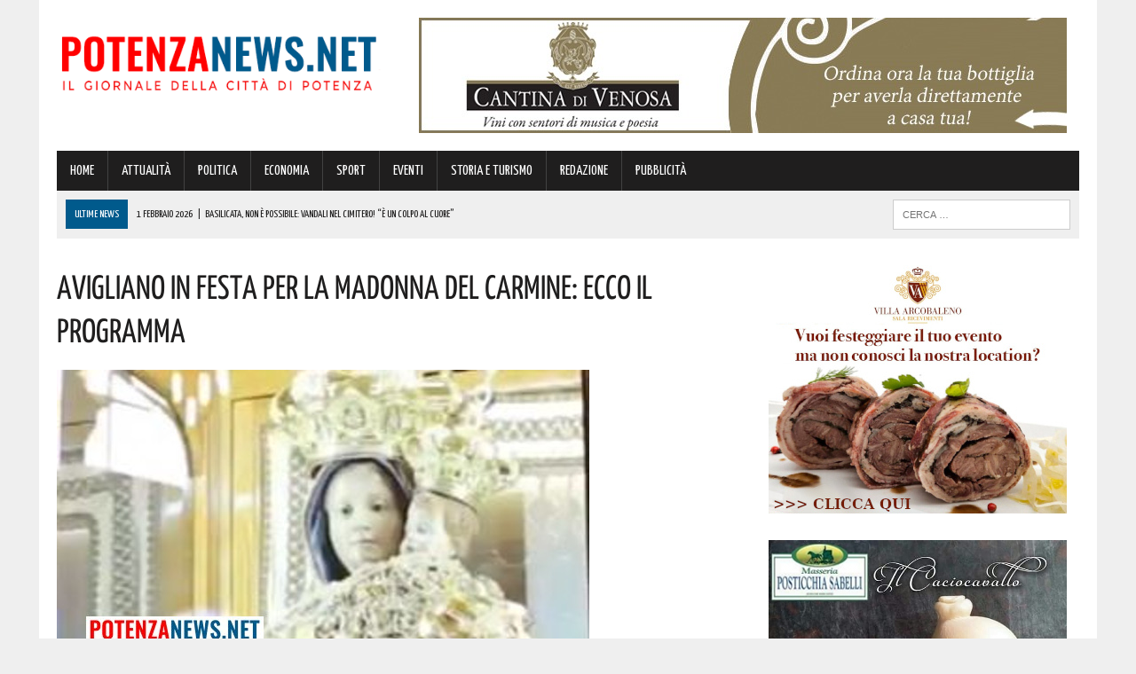

--- FILE ---
content_type: text/html; charset=UTF-8
request_url: https://www.potenzanews.net/avigliano-in-festa-per-la-madonna-del-carmine-ecco-il-programma/
body_size: 143031
content:
<!DOCTYPE html>
<html class="no-js" lang="it-IT">
<head>
<meta charset="UTF-8">
<meta name="viewport" content="width=device-width, initial-scale=1.0">
<link rel="profile" href="https://gmpg.org/xfn/11" />
<link rel="pingback" href="https://www.potenzanews.net/xmlrpc.php" />
<title>Avigliano in festa per la Madonna del Carmine: ecco il programma</title>
<!-- This site is optimized with the Yoast SEO plugin v13.4.1 - https://yoast.com/wordpress/plugins/seo/ -->
<meta name="description" content="Sabato 9 Settembre e Domenica 10, Avigliano sarà in festa per la Madonna del Carmine. Lo scorso 16 Luglio (giorno in cui ricade la festività liturgica) i"/>
<meta name="robots" content="max-snippet:-1, max-image-preview:large, max-video-preview:-1"/>
<link rel="canonical" href="https://www.potenzanews.net/avigliano-in-festa-per-la-madonna-del-carmine-ecco-il-programma/" />
<meta property="og:locale" content="it_IT" />
<meta property="og:type" content="article" />
<meta property="og:title" content="Avigliano in festa per la Madonna del Carmine: ecco il programma" />
<meta property="og:description" content="Sabato 9 Settembre e Domenica 10, Avigliano sarà in festa per la Madonna del Carmine. Lo scorso 16 Luglio (giorno in cui ricade la festività liturgica) i" />
<meta property="og:url" content="https://www.potenzanews.net/avigliano-in-festa-per-la-madonna-del-carmine-ecco-il-programma/" />
<meta property="og:site_name" content="Potenza News" />
<meta property="article:publisher" content="https://www.facebook.com/PotenzaNews.net/" />
<meta property="article:section" content="STORIA E TURISMO" />
<meta property="article:published_time" content="2023-09-07T05:40:33+00:00" />
<meta property="article:modified_time" content="2023-09-06T19:48:53+00:00" />
<meta property="og:updated_time" content="2023-09-06T19:48:53+00:00" />
<meta property="fb:app_id" content="439567822908485" />
<meta property="og:image" content="https://www.potenzanews.net/wp-content/uploads/2022/07/Madonna-Carmine-Avigliano.jpg" />
<meta property="og:image:secure_url" content="https://www.potenzanews.net/wp-content/uploads/2022/07/Madonna-Carmine-Avigliano.jpg" />
<meta property="og:image:width" content="600" />
<meta property="og:image:height" content="315" />
<script type='application/ld+json' class='yoast-schema-graph yoast-schema-graph--main'>{"@context":"https://schema.org","@graph":[{"@type":"Organization","@id":"https://www.potenzanews.net/#organization","name":"Potenza News","url":"https://www.potenzanews.net/","sameAs":["https://www.facebook.com/PotenzaNews.net/"],"logo":{"@type":"ImageObject","@id":"https://www.potenzanews.net/#logo","inLanguage":"it-IT","url":"https://www.potenzanews.net/wp-content/uploads/2020/03/Potenza-News.png","width":180,"height":180,"caption":"Potenza News"},"image":{"@id":"https://www.potenzanews.net/#logo"}},{"@type":"WebSite","@id":"https://www.potenzanews.net/#website","url":"https://www.potenzanews.net/","name":"Potenza News","inLanguage":"it-IT","description":"Potenza News","publisher":{"@id":"https://www.potenzanews.net/#organization"},"potentialAction":[{"@type":"SearchAction","target":"https://www.potenzanews.net/?s={search_term_string}","query-input":"required name=search_term_string"}]},{"@type":"ImageObject","@id":"https://www.potenzanews.net/avigliano-in-festa-per-la-madonna-del-carmine-ecco-il-programma/#primaryimage","inLanguage":"it-IT","url":"https://www.potenzanews.net/wp-content/uploads/2022/07/Madonna-Carmine-Avigliano.jpg","width":600,"height":315},{"@type":"WebPage","@id":"https://www.potenzanews.net/avigliano-in-festa-per-la-madonna-del-carmine-ecco-il-programma/#webpage","url":"https://www.potenzanews.net/avigliano-in-festa-per-la-madonna-del-carmine-ecco-il-programma/","name":"Avigliano in festa per la Madonna del Carmine: ecco il programma","isPartOf":{"@id":"https://www.potenzanews.net/#website"},"inLanguage":"it-IT","primaryImageOfPage":{"@id":"https://www.potenzanews.net/avigliano-in-festa-per-la-madonna-del-carmine-ecco-il-programma/#primaryimage"},"datePublished":"2023-09-07T05:40:33+00:00","dateModified":"2023-09-06T19:48:53+00:00","description":"Sabato 9 Settembre e Domenica 10, Avigliano sar\u00e0 in festa per la Madonna del Carmine. Lo scorso 16 Luglio (giorno in cui ricade la festivit\u00e0 liturgica) i","potentialAction":[{"@type":"ReadAction","target":["https://www.potenzanews.net/avigliano-in-festa-per-la-madonna-del-carmine-ecco-il-programma/"]}]},{"@type":"Article","@id":"https://www.potenzanews.net/avigliano-in-festa-per-la-madonna-del-carmine-ecco-il-programma/#article","isPartOf":{"@id":"https://www.potenzanews.net/avigliano-in-festa-per-la-madonna-del-carmine-ecco-il-programma/#webpage"},"author":{"@id":"https://www.potenzanews.net/#/schema/person/149464fd0dc54709de0a1b75d97268e5"},"headline":"Avigliano in festa per la Madonna del Carmine: ecco il programma","datePublished":"2023-09-07T05:40:33+00:00","dateModified":"2023-09-06T19:48:53+00:00","commentCount":0,"mainEntityOfPage":{"@id":"https://www.potenzanews.net/avigliano-in-festa-per-la-madonna-del-carmine-ecco-il-programma/#webpage"},"publisher":{"@id":"https://www.potenzanews.net/#organization"},"image":{"@id":"https://www.potenzanews.net/avigliano-in-festa-per-la-madonna-del-carmine-ecco-il-programma/#primaryimage"},"articleSection":"ATTUALIT\u00c0,EVENTI,STORIA E TURISMO","inLanguage":"it-IT"},{"@type":["Person"],"@id":"https://www.potenzanews.net/#/schema/person/149464fd0dc54709de0a1b75d97268e5","name":"serenadibello05061989","image":{"@type":"ImageObject","@id":"https://www.potenzanews.net/#authorlogo","inLanguage":"it-IT","url":"https://secure.gravatar.com/avatar/24b2f25abd62a7250e1bb50d6309095c?s=96&d=mm&r=g","caption":"serenadibello05061989"},"sameAs":[]}]}</script>
<!-- / Yoast SEO plugin. -->
<link rel='dns-prefetch' href='//maxcdn.bootstrapcdn.com' />
<link rel='dns-prefetch' href='//fonts.googleapis.com' />
<link rel="alternate" type="application/rss+xml" title="Potenza News &raquo; Feed" href="https://www.potenzanews.net/feed/" />
<link rel="alternate" type="application/rss+xml" title="Potenza News &raquo; Feed dei commenti" href="https://www.potenzanews.net/comments/feed/" />
<!-- <link rel='stylesheet' id='wp-block-library-css'  href='https://www.potenzanews.net/wp-includes/css/dist/block-library/style.min.css?ver=420ec418076be817e9071f0023bb57a8' type='text/css' media='all' /> -->
<!-- <link rel='stylesheet' id='cptch_stylesheet-css'  href='https://www.potenzanews.net/wp-content/plugins/captcha/css/front_end_style.css?ver=4.4.5' type='text/css' media='all' /> -->
<!-- <link rel='stylesheet' id='dashicons-css'  href='https://www.potenzanews.net/wp-includes/css/dashicons.min.css?ver=420ec418076be817e9071f0023bb57a8' type='text/css' media='all' /> -->
<!-- <link rel='stylesheet' id='cptch_desktop_style-css'  href='https://www.potenzanews.net/wp-content/plugins/captcha/css/desktop_style.css?ver=4.4.5' type='text/css' media='all' /> -->
<!-- <link rel='stylesheet' id='uaf_client_css-css'  href='https://www.potenzanews.net/wp-content/uploads/useanyfont/uaf.css?ver=1751846395' type='text/css' media='all' /> -->
<!-- <link rel='stylesheet' id='mh-style-css'  href='https://www.potenzanews.net/wp-content/themes/mh_newsdesk/style.css?ver=1.2.0' type='text/css' media='all' /> -->
<link rel="stylesheet" type="text/css" href="//www.potenzanews.net/wp-content/cache/wpfc-minified/l8kt6jog/fnh6x.css" media="all"/>
<link rel='stylesheet' id='mh-font-awesome-css'  href='//maxcdn.bootstrapcdn.com/font-awesome/4.3.0/css/font-awesome.min.css' type='text/css' media='all' />
<link rel='stylesheet' id='mh-google-fonts-css'  href='//fonts.googleapis.com/css?family=PT+Serif:300,400,400italic,600,700|Yanone+Kaffeesatz:300,400,400italic,600,700' type='text/css' media='all' />
<script>if (document.location.protocol != "https:") {document.location = document.URL.replace(/^http:/i, "https:");}</script><script src='//www.potenzanews.net/wp-content/cache/wpfc-minified/2b1bd751/fnh6v.js' type="text/javascript"></script>
<!-- <script type='text/javascript' src='https://www.potenzanews.net/wp-includes/js/jquery/jquery.js?ver=1.12.4-wp'></script> -->
<!-- <script type='text/javascript' src='https://www.potenzanews.net/wp-includes/js/jquery/jquery-migrate.min.js?ver=1.4.1'></script> -->
<!-- <script type='text/javascript' src='https://www.potenzanews.net/wp-content/themes/mh_newsdesk/js/scripts.js?ver=420ec418076be817e9071f0023bb57a8'></script> -->
<link rel='https://api.w.org/' href='https://www.potenzanews.net/wp-json/' />
<link rel="EditURI" type="application/rsd+xml" title="RSD" href="https://www.potenzanews.net/xmlrpc.php?rsd" />
<link rel="wlwmanifest" type="application/wlwmanifest+xml" href="https://www.potenzanews.net/wp-includes/wlwmanifest.xml" /> 
<link rel='shortlink' href='https://www.potenzanews.net/?p=263135' />
<link rel="alternate" type="application/json+oembed" href="https://www.potenzanews.net/wp-json/oembed/1.0/embed?url=https%3A%2F%2Fwww.potenzanews.net%2Favigliano-in-festa-per-la-madonna-del-carmine-ecco-il-programma%2F" />
<link rel="alternate" type="text/xml+oembed" href="https://www.potenzanews.net/wp-json/oembed/1.0/embed?url=https%3A%2F%2Fwww.potenzanews.net%2Favigliano-in-festa-per-la-madonna-del-carmine-ecco-il-programma%2F&#038;format=xml" />
<!-- GA Google Analytics @ https://m0n.co/ga -->
<script>
(function(i,s,o,g,r,a,m){i['GoogleAnalyticsObject']=r;i[r]=i[r]||function(){
(i[r].q=i[r].q||[]).push(arguments)},i[r].l=1*new Date();a=s.createElement(o),
m=s.getElementsByTagName(o)[0];a.async=1;a.src=g;m.parentNode.insertBefore(a,m)
})(window,document,'script','https://www.google-analytics.com/analytics.js','ga');
ga('create', 'UA-68402011-1', 'auto');
ga('send', 'pageview');
</script>
<!-- Google Tag Manager -->
<script>(function(w,d,s,l,i){w[l]=w[l]||[];w[l].push({'gtm.start':
new Date().getTime(),event:'gtm.js'});var f=d.getElementsByTagName(s)[0],
j=d.createElement(s),dl=l!='dataLayer'?'&l='+l:'';j.async=true;j.src=
'https://www.googletagmanager.com/gtm.js?id='+i+dl;f.parentNode.insertBefore(j,f);
})(window,document,'script','dataLayer','GTM-TWHHG65');</script>
<!-- End Google Tag Manager --><!--[if lt IE 9]>
<script src="https://www.potenzanews.net/wp-content/themes/mh_newsdesk/js/css3-mediaqueries.js"></script>
<![endif]-->
<style type="text/css">
.header-nav, .header-sub, h1, h2, h3, h4, h5, h6, .breadcrumb, .footer-bottom, .widget-list li, .cat-item, .page_item, .menu-item, .button, .commentlist .vcard, .pagination, .mh-share-buttons { font-family: "Yanone Kaffeesatz", sans-serif; }
</style>
<link rel="icon" href="https://www.potenzanews.net/wp-content/uploads/2016/05/cropped-favicon-pz-news4-32x32.png" sizes="32x32" />
<link rel="icon" href="https://www.potenzanews.net/wp-content/uploads/2016/05/cropped-favicon-pz-news4-192x192.png" sizes="192x192" />
<link rel="apple-touch-icon" href="https://www.potenzanews.net/wp-content/uploads/2016/05/cropped-favicon-pz-news4-180x180.png" />
<meta name="msapplication-TileImage" content="https://www.potenzanews.net/wp-content/uploads/2016/05/cropped-favicon-pz-news4-270x270.png" />
</head>
<body data-rsssl=1 class="post-template-default single single-post postid-263135 single-format-standard mh-right-sb">
<div id="mh-wrapper">
<header class="mh-header">
<div class="header-wrap clearfix">
<div class="mh-col mh-1-3 header-logo">
<a href="https://www.potenzanews.net/" title="Potenza News" rel="home">
<div class="logo-wrap" role="banner">
<img src="https://www.potenzanews.net/wp-content/uploads/2025/07/cropped-0-PotenzaNews-logo-definitivo-23-07-2025.png" height="116" width="439" alt="Potenza News" />
</div>
</a>
</div>
<aside class="mh-col mh-2-3"><div class="header-ad"><!-- meta slider -->
<div style="max-width: 730px; margin: 0 auto;" class="metaslider metaslider-responsive metaslider-12035 ml-slider">
<div id="metaslider_container_12035">
<ul id='metaslider_12035' class='rslides'>
<li><a href="https://cantinadivenosa.it/" target="_blank"><img src="https://www.potenzanews.net/wp-content/uploads/2021/03/Cantina-di-Venosa-17-06-2020.jpeg" height="130" width="730" alt="" class="slider-12035 slide-165531" /></a></li>
</ul>
</div>
<script type="text/javascript">
var metaslider_12035 = function($) {
$('#metaslider_12035').responsiveSlides({ 
timeout:5000,
pager:false,
nav:false,
pause:false,
speed:400,
prevText:"&lt;",
nextText:"&gt;",
auto:true
});
};
var timer_metaslider_12035 = function() {
var slider = !window.jQuery ? window.setTimeout(timer_metaslider_12035, 100) : !jQuery.isReady ? window.setTimeout(timer_metaslider_12035, 1) : metaslider_12035(window.jQuery);
};
timer_metaslider_12035();
</script>
</div>
<!--// meta slider--></div></aside>	</div>
<div class="header-menu clearfix">
<nav class="main-nav clearfix">
<div class="menu-menu-principale-container"><ul id="menu-menu-principale" class="menu"><li id="menu-item-9" class="menu-item menu-item-type-post_type menu-item-object-page menu-item-home current-post-parent menu-item-9"><a href="https://www.potenzanews.net/">HOME</a></li>
<li id="menu-item-36" class="menu-item menu-item-type-taxonomy menu-item-object-category current-post-ancestor current-menu-parent current-post-parent menu-item-36"><a href="https://www.potenzanews.net/category/attualita/">ATTUALITÀ</a></li>
<li id="menu-item-37" class="menu-item menu-item-type-taxonomy menu-item-object-category menu-item-37"><a href="https://www.potenzanews.net/category/politica/">POLITICA</a></li>
<li id="menu-item-80" class="menu-item menu-item-type-taxonomy menu-item-object-category menu-item-80"><a href="https://www.potenzanews.net/category/economia/">ECONOMIA</a></li>
<li id="menu-item-34" class="menu-item menu-item-type-taxonomy menu-item-object-category menu-item-34"><a href="https://www.potenzanews.net/category/sport/">SPORT</a></li>
<li id="menu-item-38" class="menu-item menu-item-type-taxonomy menu-item-object-category current-post-ancestor current-menu-parent current-post-parent menu-item-38"><a href="https://www.potenzanews.net/category/eventi/">EVENTI</a></li>
<li id="menu-item-36538" class="menu-item menu-item-type-taxonomy menu-item-object-category current-post-ancestor current-menu-parent current-post-parent menu-item-36538"><a href="https://www.potenzanews.net/category/storia-e-turismo/">STORIA E TURISMO</a></li>
<li id="menu-item-70545" class="menu-item menu-item-type-post_type menu-item-object-page menu-item-70545"><a href="https://www.potenzanews.net/contatti-redazione-potenzanews/">REDAZIONE</a></li>
<li id="menu-item-321446" class="menu-item menu-item-type-post_type menu-item-object-page menu-item-321446"><a href="https://www.potenzanews.net/contatti-per-pubblicita-aziende/">PUBBLICITÀ</a></li>
</ul></div>		</nav>
<div class="header-sub clearfix">
<section id="ticker" class="news-ticker mh-col mh-2-3 clearfix">
<span class="ticker-title">ULTIME NEWS</span>
<ul class="ticker-content">			<li class="ticker-item">
<a class="ticker-item-link" href="https://www.potenzanews.net/basilicata-non-e-possibile-vandali-nel-cimitero-e-un-colpo-al-cuore/" title="Basilicata, non è possibile: vandali nel Cimitero! &#8220;È un colpo al cuore&#8221;">
<span class="ticker-item-date">1 Febbraio 2026</span>
<span class="ticker-item-separator">|</span>
<span class="ticker-item-title">Basilicata, non è possibile: vandali nel Cimitero! &#8220;È un colpo al cuore&#8221;</span>
</a>
</li>			<li class="ticker-item">
<a class="ticker-item-link" href="https://www.potenzanews.net/basilicata-lutto-nel-mondo-del-calcio-addio-a-nicola-salerno/" title="Basilicata, lutto nel mondo del calcio: addio a Nicola Salerno">
<span class="ticker-item-date">1 Febbraio 2026</span>
<span class="ticker-item-separator">|</span>
<span class="ticker-item-title">Basilicata, lutto nel mondo del calcio: addio a Nicola Salerno</span>
</a>
</li>			<li class="ticker-item">
<a class="ticker-item-link" href="https://www.potenzanews.net/scioperi-di-febbraio-trasporti-nel-caos-stop-anche-a-treni-e-bus-le-date-da-segnare-sul-calendario/" title="Scioperi di febbraio, trasporti nel caos: stop anche a treni e bus. Le date da segnare sul calendario">
<span class="ticker-item-date">1 Febbraio 2026</span>
<span class="ticker-item-separator">|</span>
<span class="ticker-item-title">Scioperi di febbraio, trasporti nel caos: stop anche a treni e bus. Le date da segnare sul calendario</span>
</a>
</li>			<li class="ticker-item">
<a class="ticker-item-link" href="https://www.potenzanews.net/potenza-calcio-terminata-poco-fa-la-partita-con-laz-picerno-il-risulta/" title="Potenza Calcio: terminata poco fa la partita con l&#8217;Az Picerno. Il risultato">
<span class="ticker-item-date">1 Febbraio 2026</span>
<span class="ticker-item-separator">|</span>
<span class="ticker-item-title">Potenza Calcio: terminata poco fa la partita con l&#8217;Az Picerno. Il risultato</span>
</a>
</li>			<li class="ticker-item">
<a class="ticker-item-link" href="https://www.potenzanews.net/lavoratori-irregolari-aumentano-le-sanzioni-la-mossa-del-governo/" title="Lavoratori irregolari: aumentano le sanzioni. La mossa del Governo">
<span class="ticker-item-date">1 Febbraio 2026</span>
<span class="ticker-item-separator">|</span>
<span class="ticker-item-title">Lavoratori irregolari: aumentano le sanzioni. La mossa del Governo</span>
</a>
</li>	</ul>
</section>						<aside class="mh-col mh-1-3 header-search">
<form role="search" method="get" class="search-form" action="https://www.potenzanews.net/">
<label>
<span class="screen-reader-text">Ricerca per:</span>
<input type="search" class="search-field" placeholder="Cerca &hellip;" value="" name="s" />
</label>
<input type="submit" class="search-submit" value="Cerca" />
</form>			</aside>
</div>
</div>
</header><div class="mh-section mh-group">
<div id="main-content" class="mh-content"><article id="post-263135" class="post-263135 post type-post status-publish format-standard has-post-thumbnail hentry category-attualita category-eventi category-storia-e-turismo">
<header class="entry-header clearfix">
<h1 class="entry-title">Avigliano in festa per la Madonna del Carmine: ecco il programma</h1>
</header>
<div class="entry-thumbnail">
<img width="600" height="315" src="https://www.potenzanews.net/wp-content/uploads/2022/07/Madonna-Carmine-Avigliano.jpg" class="attachment-content-single size-content-single wp-post-image" alt="" srcset="https://www.potenzanews.net/wp-content/uploads/2022/07/Madonna-Carmine-Avigliano.jpg 600w, https://www.potenzanews.net/wp-content/uploads/2022/07/Madonna-Carmine-Avigliano-300x158.jpg 300w, https://www.potenzanews.net/wp-content/uploads/2022/07/Madonna-Carmine-Avigliano-150x79.jpg 150w" sizes="(max-width: 600px) 100vw, 600px" /></div>
<div class="advertisement">
<div class="sb-widget post-ad"><!-- meta slider -->
<div style="max-width: 336px; margin: 0 auto;" class="metaslider metaslider-responsive metaslider-6658 ml-slider">
<div id="metaslider_container_6658">
<ul id='metaslider_6658' class='rslides'>
<li><a href="https://www.sspbasilicata.it/" target="_blank"><img src="https://www.potenzanews.net/wp-content/uploads/2025/11/ARTICOLI-NEW-FORM-SSPB-pagina-20-11-2025.jpg" height="280" width="336" alt="" class="slider-6658 slide-329685" /></a></li>
<li style='display: none;'><a href="https://seienergia.it/" target="_blank"><img src="https://www.potenzanews.net/wp-content/uploads/2025/05/Sei-Energia-16-05-2025.jpg" height="280" width="336" alt="" class="slider-6658 slide-317430" /></a></li>
</ul>
</div>
<script type="text/javascript">
var metaslider_6658 = function($) {
$('#metaslider_6658').responsiveSlides({ 
timeout:5000,
pager:false,
nav:false,
pause:false,
speed:400,
prevText:"&lt;",
nextText:"&gt;",
auto:true
});
};
var timer_metaslider_6658 = function() {
var slider = !window.jQuery ? window.setTimeout(timer_metaslider_6658, 100) : !jQuery.isReady ? window.setTimeout(timer_metaslider_6658, 1) : metaslider_6658(window.jQuery);
};
timer_metaslider_6658();
</script>
</div>
<!--// meta slider--></div><div class="sb-widget post-ad"><!-- meta slider -->
<div style="max-width: 336px; margin: 0 auto;" class="metaslider metaslider-responsive metaslider-18872 ml-slider">
<div id="metaslider_container_18872">
<ul id='metaslider_18872' class='rslides'>
<li><a href="http://www.gelateriacaruso.it/" target="_blank"><img src="https://www.potenzanews.net/wp-content/uploads/2025/05/Caruso-Generica-11-05-2025.png" height="280" width="336" alt="" class="slider-18872 slide-316961" /></a></li>
<li style='display: none;'><a href="https://sergiooriente.consulente.widiba.it/" target="_blank"><img src="https://www.potenzanews.net/wp-content/uploads/2024/10/Sergio-Oriente-Banca-Widiba-11-10-2024.jpg" height="280" width="336" alt="" class="slider-18872 slide-298242" /></a></li>
</ul>
</div>
<script type="text/javascript">
var metaslider_18872 = function($) {
$('#metaslider_18872').responsiveSlides({ 
timeout:4700,
pager:false,
nav:false,
pause:false,
speed:400,
prevText:"&lt;",
nextText:"&gt;",
auto:true
});
};
var timer_metaslider_18872 = function() {
var slider = !window.jQuery ? window.setTimeout(timer_metaslider_18872, 100) : !jQuery.isReady ? window.setTimeout(timer_metaslider_18872, 1) : metaslider_18872(window.jQuery);
};
timer_metaslider_18872();
</script>
</div>
<!--// meta slider--></div><div class="sb-widget post-ad"><!-- meta slider -->
<div style="max-width: 336px; margin: 0 auto;" class="metaslider metaslider-responsive metaslider-194463 ml-slider">
<div id="metaslider_container_194463">
<ul id='metaslider_194463' class='rslides'>
<li><a href="https://coopmasterpuglia.it/mappa-negozi/" target="_blank"><img src="https://www.potenzanews.net/wp-content/uploads/2022/10/Coop-Generico-Potenza-10-10-2022.jpg" height="280" width="336" alt="" class="slider-194463 slide-227800" /></a></li>
</ul>
</div>
<script type="text/javascript">
var metaslider_194463 = function($) {
$('#metaslider_194463').responsiveSlides({ 
timeout:4700,
pager:false,
nav:false,
pause:false,
speed:400,
prevText:"&lt;",
nextText:"&gt;",
auto:true
});
};
var timer_metaslider_194463 = function() {
var slider = !window.jQuery ? window.setTimeout(timer_metaslider_194463, 100) : !jQuery.isReady ? window.setTimeout(timer_metaslider_194463, 1) : metaslider_194463(window.jQuery);
};
timer_metaslider_194463();
</script>
</div>
<!--// meta slider--></div>		</div><p class="entry-meta">
<span class="entry-meta-date updated">7 Settembre 2023</span>
</p>
<div class="entry-content clearfix">
<p>Sabato 9 Settembre e Domenica 10, <strong>Avigliano sarà in festa per la Madonna del Carmine.</strong></p>
<p>Lo scorso 16 Luglio (giorno in cui ricade la festività liturgica) i fedeli hanno accompagnato<strong> la Vergine sul santuario del Monte Carmine</strong>, dimora estiva della Madonna.</p>
<p>Ogni anno, così come vuole la tradizione, la Madonna ritorna in paese.</p>
<p>Domenica prossima 10 Settembre (la seconda del mese) <strong>i pellegrini aviglianesi sono pronti ad andare</strong> a prendere la Vergine sul monte per riportarla in paese.</p>
<p>Quella della Beata Vergine Maria del Monte Carmelo (o anche del Carmine)<strong> costituisce una delle devozioni mariane più antiche</strong> e più amate dalla cristianità, risalente addirittura ai tempi dei profeti; ad essa sono ovunque dedicate feste, chiese e santuari, in Italia e nel mondo.</p>
<p>Nella tradizione cattolica la Vergine santa, sotto <strong>il titolo di Signora del Monte Carmelo:</strong></p>
<ul>
<li>è la patrona dei Carmelitani e di coloro che si impegnano a vivere la spiritualità del Carmelo;</li>
</ul>
<ul>
<li>è la protettrice e la potente interceditrice di coloro che si lasciano avvolgere dal suo santo scapolare, strumento di conversione personale e di salvezza eterna;</li>
</ul>
<ul>
<li>è lo speciale sostegno delle anime del Purgatorio, le sorregge e le conforta nell&#8217;espiazione delle loro colpe e le trae dalle fiamme quando sono purificate.</li>
</ul>
<p>La sua festività liturgica è fissata al 16 Luglio di ogni anno, per commemorare l&#8217;apparizione mariana che il presbitero inglese Simone Stock asserì essere avvenuta il 16 Luglio 1251.</p>
<p><strong>Sabato 9 Settembre</strong> ad Avigliano si celebra la &#8220;Vigilia della festa&#8221; che prevede dalle ore 16:00 in poi la vestizione della Madonna accompagnata da canti mariani, seguirà la recitazione di preghiere, santo rosario e celebrazione della santa messa presso il Santuario del Monte Carmine per poi proseguire tutta la notte con la veglia.</p>
<p>Il programma civile per la giornata di sabato prevede l&#8217;esibizione del concerto bandistico per le vie del paese mentre in serata alle ore 21:00 si terrà l&#8217;intrattenimento musicale.</p>
<p><strong>Domenica 10 Settembre</strong>, giorno della festa, alle ore 6:00 dopo la santa messa al Monte Carmine si proseguirà con la processione in paese dove alle ore 10:30 è prevista la celebrazione della santa Messa da parte di sua Ecc. Mons. Salvatore Ligorio Arcivescovo della diocesi Potenza &#8211; Muro Lucano &#8211; Marsiconuovo.</p>
<p>All&#8217;interno della Basilica Santa Maria del Carmine si proseguirà con la celebrazione di messe e rosario.</p>
<p>La giornata sarà animata dal concerto bandistico &#8220;Città di Avigliano&#8221; che accompagnerà la processione, alle ore 17:30 in piazza ci saranno i giochi tradizionali.</p>
<p>Alle ore 21:00 ci saranno i Fuochi Pirici sulla Città seguiti dall&#8217;esibizione del comico Nello Iorio.</p>
<p>Anche quest&#8217;anno Avigliano rinnova il culto mariano in onore della veneratissima Madonna del Carmine.</p>
<p>Di seguito il programma della festa.</p>
<p><img class="aligncenter size-full wp-image-263125" src="https://www.potenzanews.net/wp-content/uploads/2023/09/375750798_717627953710110_6533580269273910835_n.jpg" alt="" width="800" height="1143" srcset="https://www.potenzanews.net/wp-content/uploads/2023/09/375750798_717627953710110_6533580269273910835_n.jpg 800w, https://www.potenzanews.net/wp-content/uploads/2023/09/375750798_717627953710110_6533580269273910835_n-210x300.jpg 210w, https://www.potenzanews.net/wp-content/uploads/2023/09/375750798_717627953710110_6533580269273910835_n-717x1024.jpg 717w, https://www.potenzanews.net/wp-content/uploads/2023/09/375750798_717627953710110_6533580269273910835_n-105x150.jpg 105w, https://www.potenzanews.net/wp-content/uploads/2023/09/375750798_717627953710110_6533580269273910835_n-768x1097.jpg 768w" sizes="(max-width: 800px) 100vw, 800px" /></p>
</div>		<div class="advertisement">
<div class="sb-widget post-ad"><a href="https://whatsapp.com/channel/0029VaD9JQUEwEjwX38LSD03"><img width="355" height="98" src="https://www.potenzanews.net/wp-content/uploads/2024/01/PotenzaNews-Whatsapp-355-x-98.jpg" class="image wp-image-275882  attachment-full size-full" alt="" style="max-width: 100%; height: auto;" srcset="https://www.potenzanews.net/wp-content/uploads/2024/01/PotenzaNews-Whatsapp-355-x-98.jpg 355w, https://www.potenzanews.net/wp-content/uploads/2024/01/PotenzaNews-Whatsapp-355-x-98-300x83.jpg 300w, https://www.potenzanews.net/wp-content/uploads/2024/01/PotenzaNews-Whatsapp-355-x-98-150x41.jpg 150w" sizes="(max-width: 355px) 100vw, 355px" /></a></div><div class="sb-widget post-ad"><!-- meta slider -->
<div style="max-width: 336px; margin: 0 auto;" class="metaslider metaslider-responsive metaslider-6312 ml-slider">
<div id="metaslider_container_6312">
<ul id='metaslider_6312' class='rslides'>
<li><a href="https://triani.retefiditalia.it/contattaci.html" target="_blank"><img src="https://www.potenzanews.net/wp-content/uploads/2025/04/NEWS-Triani-FIDITALIA-16-04-2025.jpg" height="280" width="336" alt="" class="slider-6312 slide-315081" /></a></li>
</ul>
</div>
<script type="text/javascript">
var metaslider_6312 = function($) {
$('#metaslider_6312').responsiveSlides({ 
timeout:5700,
pager:false,
nav:false,
pause:false,
speed:400,
prevText:"&lt;",
nextText:"&gt;",
auto:true
});
};
var timer_metaslider_6312 = function() {
var slider = !window.jQuery ? window.setTimeout(timer_metaslider_6312, 100) : !jQuery.isReady ? window.setTimeout(timer_metaslider_6312, 1) : metaslider_6312(window.jQuery);
};
timer_metaslider_6312();
</script>
</div>
<!--// meta slider--></div><div class="sb-widget post-ad"><!-- meta slider -->
<div style="max-width: 336px; margin: 0 auto;" class="metaslider metaslider-responsive metaslider-11948 ml-slider">
<div id="metaslider_container_11948">
<ul id='metaslider_11948' class='rslides'>
<li><a href="https://www.autosantoro.it/" target="_blank"><img src="https://www.potenzanews.net/wp-content/uploads/2025/11/Autosantoro-Bayon-14-11-2025.jpg" height="280" width="336" alt="" class="slider-11948 slide-329357" /></a></li>
<li style='display: none;'><a href="https://www.autoricambirusso.it/index.php/revisioni/prenota-online" target="_blank"><img src="https://www.potenzanews.net/wp-content/uploads/2025/07/Russo-Ricambi-30-07-2025.jpg" height="280" width="336" alt="" class="slider-11948 slide-322629" /></a></li>
<li style='display: none;'><a href="https://www.anticofornolucano.it/" target="_blank"><img src="https://www.potenzanews.net/wp-content/uploads/2025/11/Antico-Forno-Lucano-09-11-2023.jpg" height="280" width="336" alt="" class="slider-11948 slide-328861" /></a></li>
</ul>
</div>
<script type="text/javascript">
var metaslider_11948 = function($) {
$('#metaslider_11948').responsiveSlides({ 
timeout:5000,
pager:false,
nav:false,
pause:false,
speed:400,
prevText:"&lt;",
nextText:"&gt;",
auto:true
});
};
var timer_metaslider_11948 = function() {
var slider = !window.jQuery ? window.setTimeout(timer_metaslider_11948, 100) : !jQuery.isReady ? window.setTimeout(timer_metaslider_11948, 1) : metaslider_11948(window.jQuery);
};
timer_metaslider_11948();
</script>
</div>
<!--// meta slider--></div><div class="sb-widget post-ad"><!-- meta slider -->
<div style="max-width: 336px; margin: 0 auto;" class="metaslider metaslider-responsive metaslider-139407 ml-slider">
<div id="metaslider_container_139407">
<ul id='metaslider_139407' class='rslides'>
<li><a href="https://www.google.com/maps/place/AGOS/@40.6405855,15.7904584,16z/data=!3m1!4b1!4m6!3m5!1s0x1338e283acb1fcb5:0x2feab195b7001f39!8m2!3d40.6405855!4d15.7904584!16s%2Fg%2F119tfvhyx?entry=ttu&amp;g_ep=EgoyMDI0MTExMS4wIKXMDSoASAFQAw%3D%3D" target="_blank"><img src="https://www.potenzanews.net/wp-content/uploads/2024/11/Agos-POTENZA-13-11-2024.png" height="280" width="336" alt="" class="slider-139407 slide-301243" /></a></li>
<li style='display: none;'><a href="https://www.google.com/maps/place/AGOS/@40.6405855,15.7904584,16z/data=!3m1!4b1!4m6!3m5!1s0x1338e283acb1fcb5:0x2feab195b7001f39!8m2!3d40.6405855!4d15.7904584!16s%2Fg%2F119tfvhyx?entry=ttu&amp;g_ep=EgoyMDI0MTExMS4wIKXMDSoASAFQAw%3D%3D" target="_blank"><img src="https://www.potenzanews.net/wp-content/uploads/2024/11/2-Agos-POTENZA-13-11-2024.png" height="280" width="336" alt="" class="slider-139407 slide-301244" /></a></li>
</ul>
</div>
<script type="text/javascript">
var metaslider_139407 = function($) {
$('#metaslider_139407').responsiveSlides({ 
timeout:3000,
pager:false,
nav:false,
pause:false,
speed:400,
prevText:"&lt;",
nextText:"&gt;",
auto:true
});
};
var timer_metaslider_139407 = function() {
var slider = !window.jQuery ? window.setTimeout(timer_metaslider_139407, 100) : !jQuery.isReady ? window.setTimeout(timer_metaslider_139407, 1) : metaslider_139407(window.jQuery);
};
timer_metaslider_139407();
</script>
</div>
<!--// meta slider--></div><div class="sb-widget post-ad"><!-- meta slider -->
<div style="max-width: 336px; margin: 0 auto;" class="metaslider metaslider-responsive metaslider-39095 ml-slider">
<div id="metaslider_container_39095">
<ul id='metaslider_39095' class='rslides'>
<li><a href="https://bit.ly/3SVinHl" target="_blank"><img src="https://www.potenzanews.net/wp-content/uploads/2026/01/PZ-MAFFEI-GIF-3-336-x-280-px-dal-27-al-31-Gennaio.gif" height="280" width="336" alt="" class="slider-39095 slide-333906" /></a></li>
</ul>
</div>
<script type="text/javascript">
var metaslider_39095 = function($) {
$('#metaslider_39095').responsiveSlides({ 
timeout:4500,
pager:false,
nav:false,
pause:false,
speed:400,
prevText:"&lt;",
nextText:"&gt;",
auto:true
});
};
var timer_metaslider_39095 = function() {
var slider = !window.jQuery ? window.setTimeout(timer_metaslider_39095, 100) : !jQuery.isReady ? window.setTimeout(timer_metaslider_39095, 1) : metaslider_39095(window.jQuery);
};
timer_metaslider_39095();
</script>
</div>
<!--// meta slider--></div><div class="sb-widget post-ad"><!-- meta slider -->
<div style="max-width: 336px; margin: 0 auto;" class="metaslider metaslider-responsive metaslider-76573 ml-slider">
<div id="metaslider_container_76573">
<ul id='metaslider_76573' class='rslides'>
<li><a href="https://www.motorfrance.com/" target="_blank"><img src="https://www.potenzanews.net/wp-content/uploads/2025/11/Motor-France-11-11-2025.jpeg" height="280" width="336" alt="" class="slider-76573 slide-329140" /></a></li>
</ul>
</div>
<script type="text/javascript">
var metaslider_76573 = function($) {
$('#metaslider_76573').responsiveSlides({ 
timeout:4700,
pager:false,
nav:false,
pause:false,
speed:400,
prevText:"&lt;",
nextText:"&gt;",
auto:true
});
};
var timer_metaslider_76573 = function() {
var slider = !window.jQuery ? window.setTimeout(timer_metaslider_76573, 100) : !jQuery.isReady ? window.setTimeout(timer_metaslider_76573, 1) : metaslider_76573(window.jQuery);
};
timer_metaslider_76573();
</script>
</div>
<!--// meta slider--></div><div class="sb-widget post-ad">		<div class="mh-fp-list-widget clearfix"><article class="content-list clearfix post-334366 post type-post status-publish format-standard has-post-thumbnail hentry category-attualita">
<div class="content-thumb content-list-thumb"><a href="https://www.potenzanews.net/basilicata-non-e-possibile-vandali-nel-cimitero-e-un-colpo-al-cuore/" title="Basilicata, non è possibile: vandali nel Cimitero! &#8220;È un colpo al cuore&#8221;"><img width="260" height="146" src="https://www.potenzanews.net/wp-content/uploads/2026/02/cimitero-montescaglioso-vandali-260x146.jpg" class="attachment-content-list size-content-list wp-post-image" alt="" srcset="https://www.potenzanews.net/wp-content/uploads/2026/02/cimitero-montescaglioso-vandali-260x146.jpg 260w, https://www.potenzanews.net/wp-content/uploads/2026/02/cimitero-montescaglioso-vandali-180x101.jpg 180w, https://www.potenzanews.net/wp-content/uploads/2026/02/cimitero-montescaglioso-vandali-373x210.jpg 373w, https://www.potenzanews.net/wp-content/uploads/2026/02/cimitero-montescaglioso-vandali-120x67.jpg 120w" sizes="(max-width: 260px) 100vw, 260px" /></a></div>
<header class="content-list-header">
<p class="entry-meta">
<span class="entry-meta-date updated">1 Febbraio 2026</span>
</p>
<h3 class="content-list-title"><a href="https://www.potenzanews.net/basilicata-non-e-possibile-vandali-nel-cimitero-e-un-colpo-al-cuore/" title="Basilicata, non è possibile: vandali nel Cimitero! &#8220;È un colpo al cuore&#8221;" rel="bookmark">Basilicata, non è possibile: vandali nel Cimitero! &#8220;È un colpo al cuore&#8221;</a></h3>
</header>
<div class="content-list-excerpt"><p>Comunità del materano sgomenta. Il Sindaco di Montescagliso Zito denuncia: &#8220;Questa notte ignoti si sono addentrati nel nostro luogo sacro per eccellenza. Entrare nel Cimitero&#8230;</p>
</div>
</article>
<hr class="mh-separator content-list-separator">		</div></div><div class="sb-widget post-ad"><!-- meta slider -->
<div style="max-width: 336px; margin: 0 auto;" class="metaslider metaslider-responsive metaslider-15706 ml-slider">
<div id="metaslider_container_15706">
<ul id='metaslider_15706' class='rslides'>
</ul>
</div>
<script type="text/javascript">
var metaslider_15706 = function($) {
$('#metaslider_15706').responsiveSlides({ 
timeout:4500,
pager:false,
nav:false,
pause:false,
speed:400,
prevText:"&lt;",
nextText:"&gt;",
auto:true
});
};
var timer_metaslider_15706 = function() {
var slider = !window.jQuery ? window.setTimeout(timer_metaslider_15706, 100) : !jQuery.isReady ? window.setTimeout(timer_metaslider_15706, 1) : metaslider_15706(window.jQuery);
};
timer_metaslider_15706();
</script>
</div>
<!--// meta slider--></div><div class="sb-widget post-ad">		<div class="mh-fp-list-widget clearfix"><article class="content-list clearfix post-334362 post type-post status-publish format-standard has-post-thumbnail hentry category-attualita category-sport">
<div class="content-thumb content-list-thumb"><a href="https://www.potenzanews.net/basilicata-lutto-nel-mondo-del-calcio-addio-a-nicola-salerno/" title="Basilicata, lutto nel mondo del calcio: addio a Nicola Salerno"><img width="260" height="146" src="https://www.potenzanews.net/wp-content/uploads/2026/02/salerno-260x146.jpg" class="attachment-content-list size-content-list wp-post-image" alt="" srcset="https://www.potenzanews.net/wp-content/uploads/2026/02/salerno-260x146.jpg 260w, https://www.potenzanews.net/wp-content/uploads/2026/02/salerno-180x101.jpg 180w, https://www.potenzanews.net/wp-content/uploads/2026/02/salerno-373x210.jpg 373w, https://www.potenzanews.net/wp-content/uploads/2026/02/salerno-120x67.jpg 120w" sizes="(max-width: 260px) 100vw, 260px" /></a></div>
<header class="content-list-header">
<p class="entry-meta">
<span class="entry-meta-date updated">1 Febbraio 2026</span>
</p>
<h3 class="content-list-title"><a href="https://www.potenzanews.net/basilicata-lutto-nel-mondo-del-calcio-addio-a-nicola-salerno/" title="Basilicata, lutto nel mondo del calcio: addio a Nicola Salerno" rel="bookmark">Basilicata, lutto nel mondo del calcio: addio a Nicola Salerno</a></h3>
</header>
<div class="content-list-excerpt"><p>Il calcio Italiano in lutto, morto Nicola Salerno. Scomparso nella Città dei Sassi, sua città natale. Nativo di Matera, figlio del senatore Carmelo Francesco Salerno,&#8230;</p>
</div>
</article>
<hr class="mh-separator content-list-separator">		</div></div><div class="sb-widget post-ad"><!-- meta slider -->
<div style="max-width: 336px; margin: 0 auto;" class="metaslider metaslider-responsive metaslider-59567 ml-slider">
<div id="metaslider_container_59567">
<ul id='metaslider_59567' class='rslides'>
<li><a href="https://whatsapp.com/channel/0029VaD9JQUEwEjwX38LSD03" target="_blank"><img src="https://www.potenzanews.net/wp-content/uploads/2023/11/PotenzaNews-WhatsApp-18-11-2023.jpg" height="280" width="336" alt="" class="slider-59567 slide-270432" /></a></li>
</ul>
</div>
<script type="text/javascript">
var metaslider_59567 = function($) {
$('#metaslider_59567').responsiveSlides({ 
timeout:4700,
pager:false,
nav:false,
pause:false,
speed:400,
prevText:"&lt;",
nextText:"&gt;",
auto:true
});
};
var timer_metaslider_59567 = function() {
var slider = !window.jQuery ? window.setTimeout(timer_metaslider_59567, 100) : !jQuery.isReady ? window.setTimeout(timer_metaslider_59567, 1) : metaslider_59567(window.jQuery);
};
timer_metaslider_59567();
</script>
</div>
<!--// meta slider--></div><div class="sb-widget post-ad">		<div class="mh-fp-list-widget clearfix"><article class="content-list clearfix post-334358 post type-post status-publish format-standard has-post-thumbnail hentry category-attualita">
<div class="content-thumb content-list-thumb"><a href="https://www.potenzanews.net/scioperi-di-febbraio-trasporti-nel-caos-stop-anche-a-treni-e-bus-le-date-da-segnare-sul-calendario/" title="Scioperi di febbraio, trasporti nel caos: stop anche a treni e bus. Le date da segnare sul calendario"><img width="260" height="146" src="https://www.potenzanews.net/wp-content/uploads/2026/02/calendario-bus-260x146.jpeg" class="attachment-content-list size-content-list wp-post-image" alt="" srcset="https://www.potenzanews.net/wp-content/uploads/2026/02/calendario-bus-260x146.jpeg 260w, https://www.potenzanews.net/wp-content/uploads/2026/02/calendario-bus-180x101.jpeg 180w, https://www.potenzanews.net/wp-content/uploads/2026/02/calendario-bus-373x210.jpeg 373w, https://www.potenzanews.net/wp-content/uploads/2026/02/calendario-bus-120x67.jpeg 120w" sizes="(max-width: 260px) 100vw, 260px" /></a></div>
<header class="content-list-header">
<p class="entry-meta">
<span class="entry-meta-date updated">1 Febbraio 2026</span>
</p>
<h3 class="content-list-title"><a href="https://www.potenzanews.net/scioperi-di-febbraio-trasporti-nel-caos-stop-anche-a-treni-e-bus-le-date-da-segnare-sul-calendario/" title="Scioperi di febbraio, trasporti nel caos: stop anche a treni e bus. Le date da segnare sul calendario" rel="bookmark">Scioperi di febbraio, trasporti nel caos: stop anche a treni e bus. Le date da segnare sul calendario</a></h3>
</header>
<div class="content-list-excerpt"><p>Febbraio si apre con una raffica di scioperi nei trasporti destinata a creare disagi in tutta Italia. Sono circa venti le proteste proclamate tra ferrovie,&#8230;</p>
</div>
</article>
<hr class="mh-separator content-list-separator"><article class="content-list clearfix post-334353 post type-post status-publish format-standard has-post-thumbnail hentry category-attualita category-sport">
<div class="content-thumb content-list-thumb"><a href="https://www.potenzanews.net/potenza-calcio-terminata-poco-fa-la-partita-con-laz-picerno-il-risulta/" title="Potenza Calcio: terminata poco fa la partita con l&#8217;Az Picerno. Il risultato"><img width="260" height="146" src="https://www.potenzanews.net/wp-content/uploads/2026/02/Stadio-Alfredo-Viviani-ph-Potenza-Calcio-350x250-1-260x146.jpg" class="attachment-content-list size-content-list wp-post-image" alt="" srcset="https://www.potenzanews.net/wp-content/uploads/2026/02/Stadio-Alfredo-Viviani-ph-Potenza-Calcio-350x250-1-260x146.jpg 260w, https://www.potenzanews.net/wp-content/uploads/2026/02/Stadio-Alfredo-Viviani-ph-Potenza-Calcio-350x250-1-180x101.jpg 180w, https://www.potenzanews.net/wp-content/uploads/2026/02/Stadio-Alfredo-Viviani-ph-Potenza-Calcio-350x250-1-373x210.jpg 373w, https://www.potenzanews.net/wp-content/uploads/2026/02/Stadio-Alfredo-Viviani-ph-Potenza-Calcio-350x250-1-120x67.jpg 120w" sizes="(max-width: 260px) 100vw, 260px" /></a></div>
<header class="content-list-header">
<p class="entry-meta">
<span class="entry-meta-date updated">1 Febbraio 2026</span>
</p>
<h3 class="content-list-title"><a href="https://www.potenzanews.net/potenza-calcio-terminata-poco-fa-la-partita-con-laz-picerno-il-risulta/" title="Potenza Calcio: terminata poco fa la partita con l&#8217;Az Picerno. Il risultato" rel="bookmark">Potenza Calcio: terminata poco fa la partita con l&#8217;Az Picerno. Il risultato</a></h3>
</header>
<div class="content-list-excerpt"><p>Niente da fare oggi per il Potenza Calcio. La partita contro l&#8217;Az Picerno si è conclusa con una sconfitta per la nostra squadra che porta&#8230;</p>
</div>
</article>
<hr class="mh-separator content-list-separator">		</div></div><div class="sb-widget post-ad"><!-- meta slider -->
<div style="max-width: 336px; margin: 0 auto;" class="metaslider metaslider-responsive metaslider-25195 ml-slider">
<div id="metaslider_container_25195">
<ul id='metaslider_25195' class='rslides'>
</ul>
</div>
<script type="text/javascript">
var metaslider_25195 = function($) {
$('#metaslider_25195').responsiveSlides({ 
timeout:4000,
pager:false,
nav:false,
pause:false,
speed:400,
prevText:"&lt;",
nextText:"&gt;",
auto:true
});
};
var timer_metaslider_25195 = function() {
var slider = !window.jQuery ? window.setTimeout(timer_metaslider_25195, 100) : !jQuery.isReady ? window.setTimeout(timer_metaslider_25195, 1) : metaslider_25195(window.jQuery);
};
timer_metaslider_25195();
</script>
</div>
<!--// meta slider--></div><div class="sb-widget post-ad">		<div class="mh-fp-list-widget clearfix"><article class="content-list clearfix post-334351 post type-post status-publish format-standard has-post-thumbnail hentry category-attualita">
<div class="content-thumb content-list-thumb"><a href="https://www.potenzanews.net/lavoratori-irregolari-aumentano-le-sanzioni-la-mossa-del-governo/" title="Lavoratori irregolari: aumentano le sanzioni. La mossa del Governo"><img width="260" height="146" src="https://www.potenzanews.net/wp-content/uploads/2020/12/Lavoro-disperazione-260x146.jpg" class="attachment-content-list size-content-list wp-post-image" alt="" srcset="https://www.potenzanews.net/wp-content/uploads/2020/12/Lavoro-disperazione-260x146.jpg 260w, https://www.potenzanews.net/wp-content/uploads/2020/12/Lavoro-disperazione-180x101.jpg 180w, https://www.potenzanews.net/wp-content/uploads/2020/12/Lavoro-disperazione-373x210.jpg 373w, https://www.potenzanews.net/wp-content/uploads/2020/12/Lavoro-disperazione-120x67.jpg 120w" sizes="(max-width: 260px) 100vw, 260px" /></a></div>
<header class="content-list-header">
<p class="entry-meta">
<span class="entry-meta-date updated">1 Febbraio 2026</span>
</p>
<h3 class="content-list-title"><a href="https://www.potenzanews.net/lavoratori-irregolari-aumentano-le-sanzioni-la-mossa-del-governo/" title="Lavoratori irregolari: aumentano le sanzioni. La mossa del Governo" rel="bookmark">Lavoratori irregolari: aumentano le sanzioni. La mossa del Governo</a></h3>
</header>
<div class="content-list-excerpt"><p>Con un apposito decreto pubblicato in Gazzetta Ufficiale il 20 gennaio 2026, il governo ha aggiornato il costo medio per il rimpatrio dei cittadini stranieri&#8230;</p>
</div>
</article>
<hr class="mh-separator content-list-separator"><article class="content-list clearfix post-334346 post type-post status-publish format-standard has-post-thumbnail hentry category-attualita">
<div class="content-thumb content-list-thumb"><a href="https://www.potenzanews.net/paura-su-un-bus-con-turisti-a-bordo-era-diretto-in-basilicata-ecco-cosa-e-successo/" title="Paura su un bus con turisti a bordo! Era diretto in Basilicata. Ecco cosa è successo"><img width="260" height="146" src="https://www.potenzanews.net/wp-content/uploads/2026/02/bus-lampeggiante-260x146.jpg" class="attachment-content-list size-content-list wp-post-image" alt="" srcset="https://www.potenzanews.net/wp-content/uploads/2026/02/bus-lampeggiante-260x146.jpg 260w, https://www.potenzanews.net/wp-content/uploads/2026/02/bus-lampeggiante-180x101.jpg 180w, https://www.potenzanews.net/wp-content/uploads/2026/02/bus-lampeggiante-373x210.jpg 373w, https://www.potenzanews.net/wp-content/uploads/2026/02/bus-lampeggiante-120x67.jpg 120w" sizes="(max-width: 260px) 100vw, 260px" /></a></div>
<header class="content-list-header">
<p class="entry-meta">
<span class="entry-meta-date updated">1 Febbraio 2026</span>
</p>
<h3 class="content-list-title"><a href="https://www.potenzanews.net/paura-su-un-bus-con-turisti-a-bordo-era-diretto-in-basilicata-ecco-cosa-e-successo/" title="Paura su un bus con turisti a bordo! Era diretto in Basilicata. Ecco cosa è successo" rel="bookmark">Paura su un bus con turisti a bordo! Era diretto in Basilicata. Ecco cosa è successo</a></h3>
</header>
<div class="content-list-excerpt"><p>Un bus turistico partito da Napoli e diretto a Matera sarebbe stato vittima di un guasto questa mattina lungo l&#8217;autostrada A16 Napoli-Canosa, lungo il tratto&#8230;</p>
</div>
</article>
<hr class="mh-separator content-list-separator">		</div></div><div class="sb-widget post-ad"><!-- meta slider -->
<div style="max-width: 336px; margin: 0 auto;" class="metaslider metaslider-responsive metaslider-76569 ml-slider">
<div id="metaslider_container_76569">
<ul id='metaslider_76569' class='rslides'>
<li><a href="https://whatsapp.com/channel/0029VaD9JQUEwEjwX38LSD03" target="_blank"><img src="https://www.potenzanews.net/wp-content/uploads/2023/11/PotenzaNews-WhatsApp-18-11-2023.jpg" height="280" width="336" alt="" class="slider-76569 slide-270432" /></a></li>
</ul>
</div>
<script type="text/javascript">
var metaslider_76569 = function($) {
$('#metaslider_76569').responsiveSlides({ 
timeout:4000,
pager:false,
nav:false,
pause:false,
speed:400,
prevText:"&lt;",
nextText:"&gt;",
auto:true
});
};
var timer_metaslider_76569 = function() {
var slider = !window.jQuery ? window.setTimeout(timer_metaslider_76569, 100) : !jQuery.isReady ? window.setTimeout(timer_metaslider_76569, 1) : metaslider_76569(window.jQuery);
};
timer_metaslider_76569();
</script>
</div>
<!--// meta slider--></div><div class="sb-widget post-ad">		<div class="mh-fp-list-widget clearfix"><article class="content-list clearfix post-334343 post type-post status-publish format-standard has-post-thumbnail hentry category-attualita category-politica">
<div class="content-thumb content-list-thumb"><a href="https://www.potenzanews.net/avigliano-associazioni-e-comune-insieme-per-la-comunita-i-progetti-futuri/" title="Avigliano, associazioni e Comune insieme per la comunità. I progetti futuri"><img width="260" height="146" src="https://www.potenzanews.net/wp-content/uploads/2026/02/volontari-260x146.jpg" class="attachment-content-list size-content-list wp-post-image" alt="" srcset="https://www.potenzanews.net/wp-content/uploads/2026/02/volontari-260x146.jpg 260w, https://www.potenzanews.net/wp-content/uploads/2026/02/volontari-180x101.jpg 180w, https://www.potenzanews.net/wp-content/uploads/2026/02/volontari-373x210.jpg 373w, https://www.potenzanews.net/wp-content/uploads/2026/02/volontari-120x67.jpg 120w" sizes="(max-width: 260px) 100vw, 260px" /></a></div>
<header class="content-list-header">
<p class="entry-meta">
<span class="entry-meta-date updated">1 Febbraio 2026</span>
</p>
<h3 class="content-list-title"><a href="https://www.potenzanews.net/avigliano-associazioni-e-comune-insieme-per-la-comunita-i-progetti-futuri/" title="Avigliano, associazioni e Comune insieme per la comunità. I progetti futuri" rel="bookmark">Avigliano, associazioni e Comune insieme per la comunità. I progetti futuri</a></h3>
</header>
<div class="content-list-excerpt"><p>Ad Avigliano, venerdì 30 gennaio, nel Chiostro comunale si è svolto un primo incontro sul tema dell&#8217;amministrazione condivisa e dei bisogni del mondo del volontariato&#8230;.</p>
</div>
</article>
<hr class="mh-separator content-list-separator"><article class="content-list clearfix post-334340 post type-post status-publish format-standard has-post-thumbnail hentry category-attualita category-storia-e-turismo">
<div class="content-thumb content-list-thumb"><a href="https://www.potenzanews.net/potenza-sara-in-provincia-laltalena-piu-alta-deuropa-promette-un-paesaggio-mozzafiato-ecco-il-progetto/" title="Potenza, sarà in provincia l&#8217;altalena più alta d&#8217;Europa: promette un paesaggio mozzafiato! Ecco il progetto"><img width="260" height="146" src="https://www.potenzanews.net/wp-content/uploads/2026/02/altalena-vietri-260x146.jpeg" class="attachment-content-list size-content-list wp-post-image" alt="" srcset="https://www.potenzanews.net/wp-content/uploads/2026/02/altalena-vietri-260x146.jpeg 260w, https://www.potenzanews.net/wp-content/uploads/2026/02/altalena-vietri-180x101.jpeg 180w, https://www.potenzanews.net/wp-content/uploads/2026/02/altalena-vietri-373x210.jpeg 373w, https://www.potenzanews.net/wp-content/uploads/2026/02/altalena-vietri-120x67.jpeg 120w" sizes="(max-width: 260px) 100vw, 260px" /></a></div>
<header class="content-list-header">
<p class="entry-meta">
<span class="entry-meta-date updated">1 Febbraio 2026</span>
</p>
<h3 class="content-list-title"><a href="https://www.potenzanews.net/potenza-sara-in-provincia-laltalena-piu-alta-deuropa-promette-un-paesaggio-mozzafiato-ecco-il-progetto/" title="Potenza, sarà in provincia l&#8217;altalena più alta d&#8217;Europa: promette un paesaggio mozzafiato! Ecco il progetto" rel="bookmark">Potenza, sarà in provincia l&#8217;altalena più alta d&#8217;Europa: promette un paesaggio mozzafiato! Ecco il progetto</a></h3>
</header>
<div class="content-list-excerpt"><p>L’altalena più alta d’Europa con a valle un terminal bus e una struttura (già realizzata) che andrà a promuovere i prodotti del territorio. Partiranno a&#8230;</p>
</div>
</article>
<hr class="mh-separator content-list-separator">		</div></div><div class="sb-widget post-ad"><!-- meta slider -->
<div style="max-width: 336px; margin: 0 auto;" class="metaslider metaslider-responsive metaslider-76570 ml-slider">
<div id="metaslider_container_76570">
<ul id='metaslider_76570' class='rslides'>
</ul>
</div>
<script type="text/javascript">
var metaslider_76570 = function($) {
$('#metaslider_76570').responsiveSlides({ 
timeout:4000,
pager:false,
nav:false,
pause:false,
speed:400,
prevText:"&lt;",
nextText:"&gt;",
auto:true
});
};
var timer_metaslider_76570 = function() {
var slider = !window.jQuery ? window.setTimeout(timer_metaslider_76570, 100) : !jQuery.isReady ? window.setTimeout(timer_metaslider_76570, 1) : metaslider_76570(window.jQuery);
};
timer_metaslider_76570();
</script>
</div>
<!--// meta slider--></div><div class="sb-widget post-ad">		<div class="mh-fp-list-widget clearfix"><article class="content-list clearfix post-334337 post type-post status-publish format-standard has-post-thumbnail hentry category-attualita">
<div class="content-thumb content-list-thumb"><a href="https://www.potenzanews.net/pignola-tra-pochi-giorni-al-via-questi-lavori-ecco-le-modifiche-alla-circolazione-punto-per-punto/" title="Pignola, tra pochi giorni al via questi lavori: ecco le modifiche alla circolazione punto per punto"><img width="260" height="146" src="https://www.potenzanews.net/wp-content/uploads/2026/02/lavori-semaforo-260x146.jpg" class="attachment-content-list size-content-list wp-post-image" alt="" srcset="https://www.potenzanews.net/wp-content/uploads/2026/02/lavori-semaforo-260x146.jpg 260w, https://www.potenzanews.net/wp-content/uploads/2026/02/lavori-semaforo-180x101.jpg 180w, https://www.potenzanews.net/wp-content/uploads/2026/02/lavori-semaforo-373x210.jpg 373w, https://www.potenzanews.net/wp-content/uploads/2026/02/lavori-semaforo-120x67.jpg 120w" sizes="(max-width: 260px) 100vw, 260px" /></a></div>
<header class="content-list-header">
<p class="entry-meta">
<span class="entry-meta-date updated">1 Febbraio 2026</span>
</p>
<h3 class="content-list-title"><a href="https://www.potenzanews.net/pignola-tra-pochi-giorni-al-via-questi-lavori-ecco-le-modifiche-alla-circolazione-punto-per-punto/" title="Pignola, tra pochi giorni al via questi lavori: ecco le modifiche alla circolazione punto per punto" rel="bookmark">Pignola, tra pochi giorni al via questi lavori: ecco le modifiche alla circolazione punto per punto</a></h3>
</header>
<div class="content-list-excerpt"><p>𝐌𝐚𝐫𝐭𝐞𝐝𝐢̀ 𝟑 𝐟𝐞𝐛𝐛𝐫𝐚𝐢𝐨 riprenderanno ufficialmente i lavori di messa in sicurezza delle strade del centro abitato a Pignola. In questa fase, come fa sapere il&#8230;</p>
</div>
</article>
<hr class="mh-separator content-list-separator"><article class="content-list clearfix post-334333 post type-post status-publish format-standard has-post-thumbnail hentry category-attualita category-sport">
<div class="content-thumb content-list-thumb"><a href="https://www.potenzanews.net/la-finale-di-coppa-italia-serie-c-vedra-il-potenza-calcio-protagonista-allo-stadio-viviani-vetrina-nazionale-straordinaria-la-richiesta/" title="&#8220;La finale di Coppa Italia Serie C vedrà il Potenza Calcio protagonista allo stadio Viviani, vetrina nazionale straordinaria&#8221;. La richiesta"><img width="260" height="146" src="https://www.potenzanews.net/wp-content/uploads/2026/02/tifoseria-pz-calcio-260x146.jpeg" class="attachment-content-list size-content-list wp-post-image" alt="" srcset="https://www.potenzanews.net/wp-content/uploads/2026/02/tifoseria-pz-calcio-260x146.jpeg 260w, https://www.potenzanews.net/wp-content/uploads/2026/02/tifoseria-pz-calcio-180x101.jpeg 180w, https://www.potenzanews.net/wp-content/uploads/2026/02/tifoseria-pz-calcio-373x210.jpeg 373w, https://www.potenzanews.net/wp-content/uploads/2026/02/tifoseria-pz-calcio-120x67.jpeg 120w" sizes="(max-width: 260px) 100vw, 260px" /></a></div>
<header class="content-list-header">
<p class="entry-meta">
<span class="entry-meta-date updated">1 Febbraio 2026</span>
</p>
<h3 class="content-list-title"><a href="https://www.potenzanews.net/la-finale-di-coppa-italia-serie-c-vedra-il-potenza-calcio-protagonista-allo-stadio-viviani-vetrina-nazionale-straordinaria-la-richiesta/" title="&#8220;La finale di Coppa Italia Serie C vedrà il Potenza Calcio protagonista allo stadio Viviani, vetrina nazionale straordinaria&#8221;. La richiesta" rel="bookmark">&#8220;La finale di Coppa Italia Serie C vedrà il Potenza Calcio protagonista allo stadio Viviani, vetrina nazionale straordinaria&#8221;. La richiesta</a></h3>
</header>
<div class="content-list-excerpt"><p>&#8220;A Potenza ci sono temi che improvvisamente spariscono dal dibattito politico. Chiedo al sindaco Vincenzo Telesca, con chiarezza e senza giri di parole: a che&#8230;</p>
</div>
</article>
<hr class="mh-separator content-list-separator">		</div></div><div class="sb-widget post-ad"><!-- meta slider -->
<div style="max-width: 336px; margin: 0 auto;" class="metaslider metaslider-responsive metaslider-114135 ml-slider">
<div id="metaslider_container_114135">
<ul id='metaslider_114135' class='rslides'>
</ul>
</div>
<script type="text/javascript">
var metaslider_114135 = function($) {
$('#metaslider_114135').responsiveSlides({ 
timeout:4700,
pager:false,
nav:false,
pause:false,
speed:400,
prevText:"&lt;",
nextText:"&gt;",
auto:true
});
};
var timer_metaslider_114135 = function() {
var slider = !window.jQuery ? window.setTimeout(timer_metaslider_114135, 100) : !jQuery.isReady ? window.setTimeout(timer_metaslider_114135, 1) : metaslider_114135(window.jQuery);
};
timer_metaslider_114135();
</script>
</div>
<!--// meta slider--></div><div class="sb-widget post-ad">		<div class="mh-fp-list-widget clearfix"><article class="content-list clearfix post-334330 post type-post status-publish format-standard has-post-thumbnail hentry category-attualita category-politica">
<div class="content-thumb content-list-thumb"><a href="https://www.potenzanews.net/a-potenza-la-ministra-casellati-in-vista-del-referendum-le-sue-parole/" title="A Potenza la Ministra Casellati, in vista del Referendum. Le sue parole"><img width="260" height="146" src="https://www.potenzanews.net/wp-content/uploads/2026/02/referndum-casellati-260x146.jpg" class="attachment-content-list size-content-list wp-post-image" alt="" srcset="https://www.potenzanews.net/wp-content/uploads/2026/02/referndum-casellati-260x146.jpg 260w, https://www.potenzanews.net/wp-content/uploads/2026/02/referndum-casellati-180x101.jpg 180w, https://www.potenzanews.net/wp-content/uploads/2026/02/referndum-casellati-373x210.jpg 373w, https://www.potenzanews.net/wp-content/uploads/2026/02/referndum-casellati-120x67.jpg 120w" sizes="(max-width: 260px) 100vw, 260px" /></a></div>
<header class="content-list-header">
<p class="entry-meta">
<span class="entry-meta-date updated">1 Febbraio 2026</span>
</p>
<h3 class="content-list-title"><a href="https://www.potenzanews.net/a-potenza-la-ministra-casellati-in-vista-del-referendum-le-sue-parole/" title="A Potenza la Ministra Casellati, in vista del Referendum. Le sue parole" rel="bookmark">A Potenza la Ministra Casellati, in vista del Referendum. Le sue parole</a></h3>
</header>
<div class="content-list-excerpt"><p>&#8220;Questa campagna referendaria è importantissima. La riforma della giustizia punta a restituire fiducia nella magistratura attraverso due scelte chiare: la separazione delle carriere e la&#8230;</p>
</div>
</article>
<hr class="mh-separator content-list-separator"><article class="content-list clearfix post-334327 post type-post status-publish format-standard has-post-thumbnail hentry category-attualita">
<div class="content-thumb content-list-thumb"><a href="https://www.potenzanews.net/potenza-il-lavoro-non-deve-spegnere-i-sogni-ll-progetto-per-le-nuove-generazioni/" title="Potenza: &#8220;Il lavoro non deve spegnere i sogni&#8221;. ll progetto per le nuove generazioni"><img width="260" height="146" src="https://www.potenzanews.net/wp-content/uploads/2026/02/collage-lavoro-260x146.jpg" class="attachment-content-list size-content-list wp-post-image" alt="" srcset="https://www.potenzanews.net/wp-content/uploads/2026/02/collage-lavoro-260x146.jpg 260w, https://www.potenzanews.net/wp-content/uploads/2026/02/collage-lavoro-180x101.jpg 180w, https://www.potenzanews.net/wp-content/uploads/2026/02/collage-lavoro-373x210.jpg 373w, https://www.potenzanews.net/wp-content/uploads/2026/02/collage-lavoro-120x67.jpg 120w" sizes="(max-width: 260px) 100vw, 260px" /></a></div>
<header class="content-list-header">
<p class="entry-meta">
<span class="entry-meta-date updated">1 Febbraio 2026</span>
</p>
<h3 class="content-list-title"><a href="https://www.potenzanews.net/potenza-il-lavoro-non-deve-spegnere-i-sogni-ll-progetto-per-le-nuove-generazioni/" title="Potenza: &#8220;Il lavoro non deve spegnere i sogni&#8221;. ll progetto per le nuove generazioni" rel="bookmark">Potenza: &#8220;Il lavoro non deve spegnere i sogni&#8221;. ll progetto per le nuove generazioni</a></h3>
</header>
<div class="content-list-excerpt"><p>&#8220;Il cinema e gli audiovisivi sono motore di opportunità e futuro per le giovani generazioni. Il punto non è solo “trovare un impiego”, ma capire&#8230;</p>
</div>
</article>
<hr class="mh-separator content-list-separator">		</div></div><div class="sb-widget post-ad">		<div class="mh-fp-list-widget clearfix"><article class="content-list clearfix post-334323 post type-post status-publish format-standard has-post-thumbnail hentry category-attualita category-eventi">
<div class="content-thumb content-list-thumb"><a href="https://www.potenzanews.net/tito-pronto-a-celebrare-san-giuseppe-esempio-per-tutti-i-padri-del-mondo-lincontro-da-non-perdere/" title="Tito pronto a celebrare San Giuseppe, esempio per tutti i padri del Mondo. L&#8217;incontro da non perdere"><img width="260" height="146" src="https://www.potenzanews.net/wp-content/uploads/2026/02/falo-san-giuseppe-260x146.jpg" class="attachment-content-list size-content-list wp-post-image" alt="" srcset="https://www.potenzanews.net/wp-content/uploads/2026/02/falo-san-giuseppe-260x146.jpg 260w, https://www.potenzanews.net/wp-content/uploads/2026/02/falo-san-giuseppe-180x101.jpg 180w, https://www.potenzanews.net/wp-content/uploads/2026/02/falo-san-giuseppe-373x210.jpg 373w, https://www.potenzanews.net/wp-content/uploads/2026/02/falo-san-giuseppe-120x67.jpg 120w" sizes="(max-width: 260px) 100vw, 260px" /></a></div>
<header class="content-list-header">
<p class="entry-meta">
<span class="entry-meta-date updated">1 Febbraio 2026</span>
</p>
<h3 class="content-list-title"><a href="https://www.potenzanews.net/tito-pronto-a-celebrare-san-giuseppe-esempio-per-tutti-i-padri-del-mondo-lincontro-da-non-perdere/" title="Tito pronto a celebrare San Giuseppe, esempio per tutti i padri del Mondo. L&#8217;incontro da non perdere" rel="bookmark">Tito pronto a celebrare San Giuseppe, esempio per tutti i padri del Mondo. L&#8217;incontro da non perdere</a></h3>
</header>
<div class="content-list-excerpt"><p>A Tito aperti i preparativi per la festività di San Giuseppe. Questo l&#8217;avviso del Comune di Tito: &#8220;Lunedì 9 febbraio 2026, alle ore 19.00, presso&#8230;</p>
</div>
</article>
<hr class="mh-separator content-list-separator">		</div></div>		</div></article><nav class="post-nav-wrap" role="navigation">
<ul class="post-nav clearfix">
<li class="post-nav-prev">
<a href="https://www.potenzanews.net/addio-a-salvatore-24enne-di-brienza-che-ha-perso-la-vita-nel-tragico-incidente/" rel="prev"><i class="fa fa-chevron-left"></i>Previous post</a></li>
<li class="post-nav-next">
<a href="https://www.potenzanews.net/pantano-di-pignola-festeggia-la-madonna-degli-angeli-ecco-il-programma-pensato-per-grandi-e-bambini/" rel="next">Next post<i class="fa fa-chevron-right"></i></a></li>
</ul>
</nav>
</div>
<aside class="mh-sidebar">
<div class="sb-widget clearfix"><!-- meta slider -->
<div style="max-width: 336px; margin: 0 auto;" class="metaslider metaslider-responsive metaslider-19779 ml-slider">
<div id="metaslider_container_19779">
<ul id='metaslider_19779' class='rslides'>
<li><a href="https://www.potenzanews.net/villa-arcobaleno/" target="_blank"><img src="https://www.potenzanews.net/wp-content/uploads/2025/02/Villa-Arcobaleno-15-02-2025.jpg" height="280" width="336" alt="" class="slider-19779 slide-309861" /></a></li>
</ul>
</div>
<script type="text/javascript">
var metaslider_19779 = function($) {
$('#metaslider_19779').responsiveSlides({ 
timeout:4900,
pager:false,
nav:false,
pause:false,
speed:400,
prevText:"&lt;",
nextText:"&gt;",
auto:true
});
};
var timer_metaslider_19779 = function() {
var slider = !window.jQuery ? window.setTimeout(timer_metaslider_19779, 100) : !jQuery.isReady ? window.setTimeout(timer_metaslider_19779, 1) : metaslider_19779(window.jQuery);
};
timer_metaslider_19779();
</script>
</div>
<!--// meta slider--></div><div class="sb-widget clearfix"><!-- meta slider -->
<div style="max-width: 336px; margin: 0 auto;" class="metaslider metaslider-responsive metaslider-33964 ml-slider">
<div id="metaslider_container_33964">
<ul id='metaslider_33964' class='rslides'>
<li><a href="https://www.potenzanews.net/masseria-posticchia-sabelli/" target="_blank"><img src="https://www.potenzanews.net/wp-content/uploads/2018/02/Posticchia-Sabelli-2018.jpg" height="280" width="336" alt="" class="slider-33964 slide-59095" /></a></li>
</ul>
</div>
<script type="text/javascript">
var metaslider_33964 = function($) {
$('#metaslider_33964').responsiveSlides({ 
timeout:4700,
pager:false,
nav:false,
pause:false,
speed:400,
prevText:"&lt;",
nextText:"&gt;",
auto:true
});
};
var timer_metaslider_33964 = function() {
var slider = !window.jQuery ? window.setTimeout(timer_metaslider_33964, 100) : !jQuery.isReady ? window.setTimeout(timer_metaslider_33964, 1) : metaslider_33964(window.jQuery);
};
timer_metaslider_33964();
</script>
</div>
<!--// meta slider--></div><div class="sb-widget clearfix"><!-- meta slider -->
<div style="max-width: 336px; margin: 0 auto;" class="metaslider metaslider-responsive metaslider-113845 ml-slider">
<div id="metaslider_container_113845">
<ul id='metaslider_113845' class='rslides'>
<li><a href="https://shop.cantinedelnotaio.it/?ref=vulturenews" target="_blank"><img src="https://www.potenzanews.net/wp-content/uploads/2025/04/Cantine-del-Notaio-16-04-2025.jpg" height="280" width="336" alt="" class="slider-113845 slide-315034" /></a></li>
</ul>
</div>
<script type="text/javascript">
var metaslider_113845 = function($) {
$('#metaslider_113845').responsiveSlides({ 
timeout:4000,
pager:false,
nav:false,
pause:false,
speed:400,
prevText:"&lt;",
nextText:"&gt;",
auto:true
});
};
var timer_metaslider_113845 = function() {
var slider = !window.jQuery ? window.setTimeout(timer_metaslider_113845, 100) : !jQuery.isReady ? window.setTimeout(timer_metaslider_113845, 1) : metaslider_113845(window.jQuery);
};
timer_metaslider_113845();
</script>
</div>
<!--// meta slider--></div><div class="sb-widget clearfix"><!-- meta slider -->
<div style="max-width: 336px; margin: 0 auto;" class="metaslider metaslider-responsive metaslider-30464 ml-slider">
<div id="metaslider_container_30464">
<ul id='metaslider_30464' class='rslides'>
</ul>
</div>
<script type="text/javascript">
var metaslider_30464 = function($) {
$('#metaslider_30464').responsiveSlides({ 
timeout:4000,
pager:false,
nav:false,
pause:false,
speed:400,
prevText:"&lt;",
nextText:"&gt;",
auto:true
});
};
var timer_metaslider_30464 = function() {
var slider = !window.jQuery ? window.setTimeout(timer_metaslider_30464, 100) : !jQuery.isReady ? window.setTimeout(timer_metaslider_30464, 1) : metaslider_30464(window.jQuery);
};
timer_metaslider_30464();
</script>
</div>
<!--// meta slider--></div><div class="sb-widget clearfix"><!-- meta slider -->
<div style="max-width: 336px; margin: 0 auto;" class="metaslider metaslider-responsive metaslider-224669 ml-slider">
<div id="metaslider_container_224669">
<ul id='metaslider_224669' class='rslides'>
</ul>
</div>
<script type="text/javascript">
var metaslider_224669 = function($) {
$('#metaslider_224669').responsiveSlides({ 
timeout:4700,
pager:false,
nav:false,
pause:false,
speed:400,
prevText:"&lt;",
nextText:"&gt;",
auto:true
});
};
var timer_metaslider_224669 = function() {
var slider = !window.jQuery ? window.setTimeout(timer_metaslider_224669, 100) : !jQuery.isReady ? window.setTimeout(timer_metaslider_224669, 1) : metaslider_224669(window.jQuery);
};
timer_metaslider_224669();
</script>
</div>
<!--// meta slider--></div><div class="sb-widget clearfix"><h4 class="widget-title"><span>Altre News </span></h4>		<div class="mh-cp-widget clearfix">					<article class="cp-wrap cp-small clearfix">
<div class="cp-thumb-small"><a href="https://www.potenzanews.net/in-basilicata-lassistenza-e-un-investimento-gli-impegni-del-governo-regionale/" title="&#8220;In Basilicata l’assistenza è un investimento&#8221;. Gli impegni del Governo regionale"><img width="120" height="67" src="https://www.potenzanews.net/wp-content/uploads/2024/10/Medici-120x67.jpg" class="attachment-cp-thumb-small size-cp-thumb-small wp-post-image" alt="" srcset="https://www.potenzanews.net/wp-content/uploads/2024/10/Medici-120x67.jpg 120w, https://www.potenzanews.net/wp-content/uploads/2024/10/Medici-180x101.jpg 180w, https://www.potenzanews.net/wp-content/uploads/2024/10/Medici-260x146.jpg 260w, https://www.potenzanews.net/wp-content/uploads/2024/10/Medici-373x210.jpg 373w" sizes="(max-width: 120px) 100vw, 120px" /></a></div>
<h3 class="cp-title-small"><a href="https://www.potenzanews.net/in-basilicata-lassistenza-e-un-investimento-gli-impegni-del-governo-regionale/" title="&#8220;In Basilicata l’assistenza è un investimento&#8221;. Gli impegni del Governo regionale" rel="bookmark">&#8220;In Basilicata l’assistenza è un investimento&#8221;. Gli impegni del Governo regionale</a></h3>
</article>
<hr class="mh-separator">					<article class="cp-wrap cp-small clearfix">
<div class="cp-thumb-small"><a href="https://www.potenzanews.net/bollette-luce-e-gas-nuovi-rincari-ecco-per-chi/" title="Bollette luce e gas, nuovi rincari: ecco per chi"><img width="120" height="67" src="https://www.potenzanews.net/wp-content/uploads/2026/02/bollette-disperazione-120x67.jpg" class="attachment-cp-thumb-small size-cp-thumb-small wp-post-image" alt="" srcset="https://www.potenzanews.net/wp-content/uploads/2026/02/bollette-disperazione-120x67.jpg 120w, https://www.potenzanews.net/wp-content/uploads/2026/02/bollette-disperazione-180x101.jpg 180w, https://www.potenzanews.net/wp-content/uploads/2026/02/bollette-disperazione-260x146.jpg 260w, https://www.potenzanews.net/wp-content/uploads/2026/02/bollette-disperazione-373x210.jpg 373w" sizes="(max-width: 120px) 100vw, 120px" /></a></div>
<h3 class="cp-title-small"><a href="https://www.potenzanews.net/bollette-luce-e-gas-nuovi-rincari-ecco-per-chi/" title="Bollette luce e gas, nuovi rincari: ecco per chi" rel="bookmark">Bollette luce e gas, nuovi rincari: ecco per chi</a></h3>
</article>
<hr class="mh-separator">					<article class="cp-wrap cp-small clearfix">
<div class="cp-thumb-small"><a href="https://www.potenzanews.net/stellantis-ecco-le-ultime-notizie-dopo-il-tavolo-al-ministero/" title="Stellantis: ecco le ultime notizie, dopo il tavolo al Ministero"><img width="120" height="67" src="https://www.potenzanews.net/wp-content/uploads/2026/02/stellantis-collage-120x67.jpg" class="attachment-cp-thumb-small size-cp-thumb-small wp-post-image" alt="" srcset="https://www.potenzanews.net/wp-content/uploads/2026/02/stellantis-collage-120x67.jpg 120w, https://www.potenzanews.net/wp-content/uploads/2026/02/stellantis-collage-180x101.jpg 180w, https://www.potenzanews.net/wp-content/uploads/2026/02/stellantis-collage-260x146.jpg 260w, https://www.potenzanews.net/wp-content/uploads/2026/02/stellantis-collage-373x210.jpg 373w" sizes="(max-width: 120px) 100vw, 120px" /></a></div>
<h3 class="cp-title-small"><a href="https://www.potenzanews.net/stellantis-ecco-le-ultime-notizie-dopo-il-tavolo-al-ministero/" title="Stellantis: ecco le ultime notizie, dopo il tavolo al Ministero" rel="bookmark">Stellantis: ecco le ultime notizie, dopo il tavolo al Ministero</a></h3>
</article>
<hr class="mh-separator">					<article class="cp-wrap cp-small clearfix">
<div class="cp-thumb-small"><a href="https://www.potenzanews.net/asp-di-potenza-nuovo-incarico-per-il-dottor-de-lisa-auguri-di-buon-lavoro/" title="Asp di Potenza: nuovo incarico per il dottor De Lisa. Auguri di buon lavoro"><img width="120" height="67" src="https://www.potenzanews.net/wp-content/uploads/2026/02/Michele-De-Lisa-120x67.jpeg" class="attachment-cp-thumb-small size-cp-thumb-small wp-post-image" alt="" srcset="https://www.potenzanews.net/wp-content/uploads/2026/02/Michele-De-Lisa-120x67.jpeg 120w, https://www.potenzanews.net/wp-content/uploads/2026/02/Michele-De-Lisa-180x101.jpeg 180w, https://www.potenzanews.net/wp-content/uploads/2026/02/Michele-De-Lisa-260x146.jpeg 260w, https://www.potenzanews.net/wp-content/uploads/2026/02/Michele-De-Lisa-373x210.jpeg 373w" sizes="(max-width: 120px) 100vw, 120px" /></a></div>
<h3 class="cp-title-small"><a href="https://www.potenzanews.net/asp-di-potenza-nuovo-incarico-per-il-dottor-de-lisa-auguri-di-buon-lavoro/" title="Asp di Potenza: nuovo incarico per il dottor De Lisa. Auguri di buon lavoro" rel="bookmark">Asp di Potenza: nuovo incarico per il dottor De Lisa. Auguri di buon lavoro</a></h3>
</article>
<hr class="mh-separator">					<article class="cp-wrap cp-small clearfix">
<div class="cp-thumb-small"><a href="https://www.potenzanews.net/una-nuova-attrazione-turistica-ad-avigliano-le-prime-indiscrezioni/" title="Una nuova attrazione turistica ad Avigliano. Le prime indiscrezioni"><img width="120" height="67" src="https://www.potenzanews.net/wp-content/uploads/2022/04/piazza-avigliano-1-120x67.jpg" class="attachment-cp-thumb-small size-cp-thumb-small wp-post-image" alt="" srcset="https://www.potenzanews.net/wp-content/uploads/2022/04/piazza-avigliano-1-120x67.jpg 120w, https://www.potenzanews.net/wp-content/uploads/2022/04/piazza-avigliano-1-180x101.jpg 180w, https://www.potenzanews.net/wp-content/uploads/2022/04/piazza-avigliano-1-260x146.jpg 260w, https://www.potenzanews.net/wp-content/uploads/2022/04/piazza-avigliano-1-373x210.jpg 373w" sizes="(max-width: 120px) 100vw, 120px" /></a></div>
<h3 class="cp-title-small"><a href="https://www.potenzanews.net/una-nuova-attrazione-turistica-ad-avigliano-le-prime-indiscrezioni/" title="Una nuova attrazione turistica ad Avigliano. Le prime indiscrezioni" rel="bookmark">Una nuova attrazione turistica ad Avigliano. Le prime indiscrezioni</a></h3>
</article>
<hr class="mh-separator">		</div></div><div class="sb-widget clearfix"><!-- meta slider -->
<div style="max-width: 300px; margin: 0 auto;" class="metaslider metaslider-responsive metaslider-30233 ml-slider">
<div id="metaslider_container_30233">
<ul id='metaslider_30233' class='rslides'>
</ul>
</div>
<script type="text/javascript">
var metaslider_30233 = function($) {
$('#metaslider_30233').responsiveSlides({ 
timeout:5000,
pager:false,
nav:false,
pause:false,
speed:600,
prevText:"&lt;",
nextText:"&gt;",
auto:true
});
};
var timer_metaslider_30233 = function() {
var slider = !window.jQuery ? window.setTimeout(timer_metaslider_30233, 100) : !jQuery.isReady ? window.setTimeout(timer_metaslider_30233, 1) : metaslider_30233(window.jQuery);
};
timer_metaslider_30233();
</script>
</div>
<!--// meta slider--></div><div class="sb-widget clearfix"><h4 class="widget-title"><span>DIVENTA FAN SU FACEBOOK, CLICCA SU “MI PIACE!”</span></h4><div class="fb-page" data-href="https://www.facebook.com/PotenzaNews.net" data-width="373" data-height="280" data-hide-cover="0" data-show-facepile="1" data-show-posts="0"></div>
</div><div class="sb-widget clearfix"><!-- meta slider -->
<div style="max-width: 336px; margin: 0 auto;" class="metaslider metaslider-responsive metaslider-234586 ml-slider">
<div id="metaslider_container_234586">
<ul id='metaslider_234586' class='rslides'>
</ul>
</div>
<script type="text/javascript">
var metaslider_234586 = function($) {
$('#metaslider_234586').responsiveSlides({ 
timeout:5000,
pager:false,
nav:false,
pause:false,
speed:600,
prevText:"&lt;",
nextText:"&gt;",
auto:true
});
};
var timer_metaslider_234586 = function() {
var slider = !window.jQuery ? window.setTimeout(timer_metaslider_234586, 100) : !jQuery.isReady ? window.setTimeout(timer_metaslider_234586, 1) : metaslider_234586(window.jQuery);
};
timer_metaslider_234586();
</script>
</div>
<!--// meta slider--></div><div class="sb-widget clearfix"><!-- meta slider -->
<div style="max-width: 300px; margin: 0 auto;" class="metaslider metaslider-responsive metaslider-44686 ml-slider">
<div id="metaslider_container_44686">
<ul id='metaslider_44686' class='rslides'>
</ul>
</div>
<script type="text/javascript">
var metaslider_44686 = function($) {
$('#metaslider_44686').responsiveSlides({ 
timeout:4500,
pager:false,
nav:false,
pause:false,
speed:400,
prevText:"&lt;",
nextText:"&gt;",
auto:true
});
};
var timer_metaslider_44686 = function() {
var slider = !window.jQuery ? window.setTimeout(timer_metaslider_44686, 100) : !jQuery.isReady ? window.setTimeout(timer_metaslider_44686, 1) : metaslider_44686(window.jQuery);
};
timer_metaslider_44686();
</script>
</div>
<!--// meta slider--></div><div class="sb-widget clearfix"><h4 class="widget-title"><span>Altre News</span></h4>		<div class="mh-cp-widget clearfix">					<article class="cp-wrap cp-small clearfix">
<div class="cp-thumb-small"><a href="https://www.potenzanews.net/meteo-freddo-su-potenza-ma-fino-a-quando-le-ultime-previsioni/" title="Meteo: freddo su Potenza, ma fino a quando? Le ultime previsioni"><img width="120" height="67" src="https://www.potenzanews.net/wp-content/uploads/2026/02/freddo-120x67.jpg" class="attachment-cp-thumb-small size-cp-thumb-small wp-post-image" alt="" srcset="https://www.potenzanews.net/wp-content/uploads/2026/02/freddo-120x67.jpg 120w, https://www.potenzanews.net/wp-content/uploads/2026/02/freddo-180x101.jpg 180w, https://www.potenzanews.net/wp-content/uploads/2026/02/freddo-260x146.jpg 260w, https://www.potenzanews.net/wp-content/uploads/2026/02/freddo-373x210.jpg 373w" sizes="(max-width: 120px) 100vw, 120px" /></a></div>
<h3 class="cp-title-small"><a href="https://www.potenzanews.net/meteo-freddo-su-potenza-ma-fino-a-quando-le-ultime-previsioni/" title="Meteo: freddo su Potenza, ma fino a quando? Le ultime previsioni" rel="bookmark">Meteo: freddo su Potenza, ma fino a quando? Le ultime previsioni</a></h3>
</article>
<hr class="mh-separator">					<article class="cp-wrap cp-small clearfix">
<div class="cp-thumb-small"><a href="https://www.potenzanews.net/in-basilicata-linfluenza-non-molla-i-dati-e-i-consigli-per-prevenirla/" title="In Basilicata l&#8217;influenza non molla: i dati e i consigli per prevenirla"><img width="120" height="67" src="https://www.potenzanews.net/wp-content/uploads/2024/11/influenza-120x67.jpeg" class="attachment-cp-thumb-small size-cp-thumb-small wp-post-image" alt="" srcset="https://www.potenzanews.net/wp-content/uploads/2024/11/influenza-120x67.jpeg 120w, https://www.potenzanews.net/wp-content/uploads/2024/11/influenza-180x101.jpeg 180w, https://www.potenzanews.net/wp-content/uploads/2024/11/influenza-260x146.jpeg 260w, https://www.potenzanews.net/wp-content/uploads/2024/11/influenza-373x210.jpeg 373w" sizes="(max-width: 120px) 100vw, 120px" /></a></div>
<h3 class="cp-title-small"><a href="https://www.potenzanews.net/in-basilicata-linfluenza-non-molla-i-dati-e-i-consigli-per-prevenirla/" title="In Basilicata l&#8217;influenza non molla: i dati e i consigli per prevenirla" rel="bookmark">In Basilicata l&#8217;influenza non molla: i dati e i consigli per prevenirla</a></h3>
</article>
<hr class="mh-separator">					<article class="cp-wrap cp-small clearfix">
<div class="cp-thumb-small"><a href="https://www.potenzanews.net/40-anni-di-pro-loco-unite-unpli-basilicata-lancia-la-campagna-tesseramento/" title="40 anni di Pro Loco unite: UNPLI Basilicata lancia la campagna tesseramento"><img width="120" height="67" src="https://www.potenzanews.net/wp-content/uploads/2026/01/Vito-Sabia-Presidente-UNPLI-Basilicata-120x67.jpg" class="attachment-cp-thumb-small size-cp-thumb-small wp-post-image" alt="" srcset="https://www.potenzanews.net/wp-content/uploads/2026/01/Vito-Sabia-Presidente-UNPLI-Basilicata-120x67.jpg 120w, https://www.potenzanews.net/wp-content/uploads/2026/01/Vito-Sabia-Presidente-UNPLI-Basilicata-180x101.jpg 180w, https://www.potenzanews.net/wp-content/uploads/2026/01/Vito-Sabia-Presidente-UNPLI-Basilicata-260x146.jpg 260w, https://www.potenzanews.net/wp-content/uploads/2026/01/Vito-Sabia-Presidente-UNPLI-Basilicata-373x210.jpg 373w" sizes="(max-width: 120px) 100vw, 120px" /></a></div>
<h3 class="cp-title-small"><a href="https://www.potenzanews.net/40-anni-di-pro-loco-unite-unpli-basilicata-lancia-la-campagna-tesseramento/" title="40 anni di Pro Loco unite: UNPLI Basilicata lancia la campagna tesseramento" rel="bookmark">40 anni di Pro Loco unite: UNPLI Basilicata lancia la campagna tesseramento</a></h3>
</article>
<hr class="mh-separator">					<article class="cp-wrap cp-small clearfix">
<div class="cp-thumb-small"><a href="https://www.potenzanews.net/da-potenza-alla-basentana-riaperta-questa-galleria-viabilita-lucana-piu-sicura/" title="Da Potenza alla Basentana, riaperta questa galleria: viabilità lucana più sicura"><img width="120" height="67" src="https://www.potenzanews.net/wp-content/uploads/2026/01/carvotto-120x67.jpeg" class="attachment-cp-thumb-small size-cp-thumb-small wp-post-image" alt="" srcset="https://www.potenzanews.net/wp-content/uploads/2026/01/carvotto-120x67.jpeg 120w, https://www.potenzanews.net/wp-content/uploads/2026/01/carvotto-180x101.jpeg 180w, https://www.potenzanews.net/wp-content/uploads/2026/01/carvotto-260x146.jpeg 260w, https://www.potenzanews.net/wp-content/uploads/2026/01/carvotto-373x210.jpeg 373w" sizes="(max-width: 120px) 100vw, 120px" /></a></div>
<h3 class="cp-title-small"><a href="https://www.potenzanews.net/da-potenza-alla-basentana-riaperta-questa-galleria-viabilita-lucana-piu-sicura/" title="Da Potenza alla Basentana, riaperta questa galleria: viabilità lucana più sicura" rel="bookmark">Da Potenza alla Basentana, riaperta questa galleria: viabilità lucana più sicura</a></h3>
</article>
<hr class="mh-separator">					<article class="cp-wrap cp-small clearfix">
<div class="cp-thumb-small"><a href="https://www.potenzanews.net/pignola-esulta-arisa-vola-a-sanremo-2026-ecco-il-duetto-che-incantera-lariston/" title="Pignola esulta: Arisa vola a Sanremo 2026! Ecco il duetto che incanterà l&#8217;Ariston"><img width="120" height="67" src="https://www.potenzanews.net/wp-content/uploads/2021/03/Ariston-Arisa-edizione-2021-120x67.jpg" class="attachment-cp-thumb-small size-cp-thumb-small wp-post-image" alt="" srcset="https://www.potenzanews.net/wp-content/uploads/2021/03/Ariston-Arisa-edizione-2021-120x67.jpg 120w, https://www.potenzanews.net/wp-content/uploads/2021/03/Ariston-Arisa-edizione-2021-180x101.jpg 180w, https://www.potenzanews.net/wp-content/uploads/2021/03/Ariston-Arisa-edizione-2021-260x146.jpg 260w, https://www.potenzanews.net/wp-content/uploads/2021/03/Ariston-Arisa-edizione-2021-373x210.jpg 373w" sizes="(max-width: 120px) 100vw, 120px" /></a></div>
<h3 class="cp-title-small"><a href="https://www.potenzanews.net/pignola-esulta-arisa-vola-a-sanremo-2026-ecco-il-duetto-che-incantera-lariston/" title="Pignola esulta: Arisa vola a Sanremo 2026! Ecco il duetto che incanterà l&#8217;Ariston" rel="bookmark">Pignola esulta: Arisa vola a Sanremo 2026! Ecco il duetto che incanterà l&#8217;Ariston</a></h3>
</article>
<hr class="mh-separator">		</div></div><div class="sb-widget clearfix"><h4 class="widget-title"><span>Altre News </span></h4>		<div class="mh-cp-widget clearfix">					<article class="cp-wrap cp-small clearfix">
<div class="cp-thumb-small"><a href="https://www.potenzanews.net/per-veronica-giovane-ricercatrice-lucana-questo-riconoscimento-nazionale-congratulazioni/" title="Per Veronica, giovane ricercatrice lucana, questo riconoscimento nazionale! Congratulazioni"><img width="120" height="67" src="https://www.potenzanews.net/wp-content/uploads/2026/01/Veronica-Pasquariello-120x67.jpg" class="attachment-cp-thumb-small size-cp-thumb-small wp-post-image" alt="" srcset="https://www.potenzanews.net/wp-content/uploads/2026/01/Veronica-Pasquariello-120x67.jpg 120w, https://www.potenzanews.net/wp-content/uploads/2026/01/Veronica-Pasquariello-180x101.jpg 180w, https://www.potenzanews.net/wp-content/uploads/2026/01/Veronica-Pasquariello-260x146.jpg 260w, https://www.potenzanews.net/wp-content/uploads/2026/01/Veronica-Pasquariello-373x210.jpg 373w" sizes="(max-width: 120px) 100vw, 120px" /></a></div>
<h3 class="cp-title-small"><a href="https://www.potenzanews.net/per-veronica-giovane-ricercatrice-lucana-questo-riconoscimento-nazionale-congratulazioni/" title="Per Veronica, giovane ricercatrice lucana, questo riconoscimento nazionale! Congratulazioni" rel="bookmark">Per Veronica, giovane ricercatrice lucana, questo riconoscimento nazionale! Congratulazioni</a></h3>
</article>
<hr class="mh-separator">					<article class="cp-wrap cp-small clearfix">
<div class="cp-thumb-small"><a href="https://www.potenzanews.net/fuochi-di-san-giuseppe-tito-riaccende-la-tradizione/" title="Fuochi di San Giuseppe: Tito riaccende la tradizione"><img width="120" height="67" src="https://www.potenzanews.net/wp-content/uploads/2023/03/2-UNO-DEI-FUOCHI-DEGLI-ANNI-SCORSI-A-TITO-120x67.jpg" class="attachment-cp-thumb-small size-cp-thumb-small wp-post-image" alt="" srcset="https://www.potenzanews.net/wp-content/uploads/2023/03/2-UNO-DEI-FUOCHI-DEGLI-ANNI-SCORSI-A-TITO-120x67.jpg 120w, https://www.potenzanews.net/wp-content/uploads/2023/03/2-UNO-DEI-FUOCHI-DEGLI-ANNI-SCORSI-A-TITO-180x101.jpg 180w, https://www.potenzanews.net/wp-content/uploads/2023/03/2-UNO-DEI-FUOCHI-DEGLI-ANNI-SCORSI-A-TITO-260x146.jpg 260w, https://www.potenzanews.net/wp-content/uploads/2023/03/2-UNO-DEI-FUOCHI-DEGLI-ANNI-SCORSI-A-TITO-373x210.jpg 373w" sizes="(max-width: 120px) 100vw, 120px" /></a></div>
<h3 class="cp-title-small"><a href="https://www.potenzanews.net/fuochi-di-san-giuseppe-tito-riaccende-la-tradizione/" title="Fuochi di San Giuseppe: Tito riaccende la tradizione" rel="bookmark">Fuochi di San Giuseppe: Tito riaccende la tradizione</a></h3>
</article>
<hr class="mh-separator">					<article class="cp-wrap cp-small clearfix">
<div class="cp-thumb-small"><a href="https://www.potenzanews.net/potenza-arcivescovo-carbonaro-illumina-i-giovani-don-bosco-semina-speranza-in-ogni-cuore-come-il-terreno-buono/" title="Potenza, Arcivescovo Carbonaro illumina i giovani: “Don Bosco semina speranza in ogni cuore, come il terreno buono”"><img width="120" height="67" src="https://www.potenzanews.net/wp-content/uploads/2026/01/623242456_1584112456236506_4711226616966614876_n-120x67.jpg" class="attachment-cp-thumb-small size-cp-thumb-small wp-post-image" alt="" srcset="https://www.potenzanews.net/wp-content/uploads/2026/01/623242456_1584112456236506_4711226616966614876_n-120x67.jpg 120w, https://www.potenzanews.net/wp-content/uploads/2026/01/623242456_1584112456236506_4711226616966614876_n-180x101.jpg 180w, https://www.potenzanews.net/wp-content/uploads/2026/01/623242456_1584112456236506_4711226616966614876_n-260x146.jpg 260w, https://www.potenzanews.net/wp-content/uploads/2026/01/623242456_1584112456236506_4711226616966614876_n-373x210.jpg 373w" sizes="(max-width: 120px) 100vw, 120px" /></a></div>
<h3 class="cp-title-small"><a href="https://www.potenzanews.net/potenza-arcivescovo-carbonaro-illumina-i-giovani-don-bosco-semina-speranza-in-ogni-cuore-come-il-terreno-buono/" title="Potenza, Arcivescovo Carbonaro illumina i giovani: “Don Bosco semina speranza in ogni cuore, come il terreno buono”" rel="bookmark">Potenza, Arcivescovo Carbonaro illumina i giovani: “Don Bosco semina speranza in ogni cuore, come il terreno buono”</a></h3>
</article>
<hr class="mh-separator">					<article class="cp-wrap cp-small clearfix">
<div class="cp-thumb-small"><a href="https://www.potenzanews.net/natura-emozioni-tradizioni-san-valentino-unico-tra-satriano-e-val-dagri/" title="Natura, emozioni, tradizioni: San Valentino unico tra Satriano e Val d’Agri"><img width="120" height="67" src="https://www.potenzanews.net/wp-content/uploads/2026/01/1000245953-120x67.jpg" class="attachment-cp-thumb-small size-cp-thumb-small wp-post-image" alt="" srcset="https://www.potenzanews.net/wp-content/uploads/2026/01/1000245953-120x67.jpg 120w, https://www.potenzanews.net/wp-content/uploads/2026/01/1000245953-180x101.jpg 180w, https://www.potenzanews.net/wp-content/uploads/2026/01/1000245953-260x146.jpg 260w, https://www.potenzanews.net/wp-content/uploads/2026/01/1000245953-373x210.jpg 373w" sizes="(max-width: 120px) 100vw, 120px" /></a></div>
<h3 class="cp-title-small"><a href="https://www.potenzanews.net/natura-emozioni-tradizioni-san-valentino-unico-tra-satriano-e-val-dagri/" title="Natura, emozioni, tradizioni: San Valentino unico tra Satriano e Val d’Agri" rel="bookmark">Natura, emozioni, tradizioni: San Valentino unico tra Satriano e Val d’Agri</a></h3>
</article>
<hr class="mh-separator">					<article class="cp-wrap cp-small clearfix">
<div class="cp-thumb-small"><a href="https://www.potenzanews.net/basilicata-regione-contro-aumenti-sulle-rette-delle-residenze-anziani-i-dettagli/" title="Basilicata, Regione contro aumenti sulle rette delle residenze anziani: i dettagli"><img width="120" height="67" src="https://www.potenzanews.net/wp-content/uploads/2021/11/assistenza-sanitaria-anziani-pz-120x67.jpg" class="attachment-cp-thumb-small size-cp-thumb-small wp-post-image" alt="" srcset="https://www.potenzanews.net/wp-content/uploads/2021/11/assistenza-sanitaria-anziani-pz-120x67.jpg 120w, https://www.potenzanews.net/wp-content/uploads/2021/11/assistenza-sanitaria-anziani-pz-180x101.jpg 180w, https://www.potenzanews.net/wp-content/uploads/2021/11/assistenza-sanitaria-anziani-pz-260x146.jpg 260w, https://www.potenzanews.net/wp-content/uploads/2021/11/assistenza-sanitaria-anziani-pz-373x210.jpg 373w" sizes="(max-width: 120px) 100vw, 120px" /></a></div>
<h3 class="cp-title-small"><a href="https://www.potenzanews.net/basilicata-regione-contro-aumenti-sulle-rette-delle-residenze-anziani-i-dettagli/" title="Basilicata, Regione contro aumenti sulle rette delle residenze anziani: i dettagli" rel="bookmark">Basilicata, Regione contro aumenti sulle rette delle residenze anziani: i dettagli</a></h3>
</article>
<hr class="mh-separator">					<article class="cp-wrap cp-small clearfix">
<div class="cp-thumb-small"><a href="https://www.potenzanews.net/potenza-oggi-si-festeggia-san-giovanni-bosco-sacerdote-maestro-damore-e-di-vita-per-i-suoi-giovani-ecco-la-sua-storia-5/" title="Potenza: oggi si festeggia San Giovanni Bosco sacerdote, maestro d&#8217;amore e di vita per i suoi giovani. Ecco la sua storia"><img width="120" height="67" src="https://www.potenzanews.net/wp-content/uploads/2021/01/Don-Bosco-rosario-120x67.jpg" class="attachment-cp-thumb-small size-cp-thumb-small wp-post-image" alt="" srcset="https://www.potenzanews.net/wp-content/uploads/2021/01/Don-Bosco-rosario-120x67.jpg 120w, https://www.potenzanews.net/wp-content/uploads/2021/01/Don-Bosco-rosario-180x101.jpg 180w, https://www.potenzanews.net/wp-content/uploads/2021/01/Don-Bosco-rosario-260x146.jpg 260w, https://www.potenzanews.net/wp-content/uploads/2021/01/Don-Bosco-rosario-373x210.jpg 373w" sizes="(max-width: 120px) 100vw, 120px" /></a></div>
<h3 class="cp-title-small"><a href="https://www.potenzanews.net/potenza-oggi-si-festeggia-san-giovanni-bosco-sacerdote-maestro-damore-e-di-vita-per-i-suoi-giovani-ecco-la-sua-storia-5/" title="Potenza: oggi si festeggia San Giovanni Bosco sacerdote, maestro d&#8217;amore e di vita per i suoi giovani. Ecco la sua storia" rel="bookmark">Potenza: oggi si festeggia San Giovanni Bosco sacerdote, maestro d&#8217;amore e di vita per i suoi giovani. Ecco la sua storia</a></h3>
</article>
<hr class="mh-separator">					<article class="cp-wrap cp-small clearfix">
<div class="cp-thumb-small"><a href="https://www.potenzanews.net/potenza-e-provincia-domenica-tutti-al-museo-e-gratis/" title="Potenza e provincia: Domenica tutti al Museo! È gratis"><img width="120" height="67" src="https://www.potenzanews.net/wp-content/uploads/2026/01/musei-2-120x67.jpeg" class="attachment-cp-thumb-small size-cp-thumb-small wp-post-image" alt="" srcset="https://www.potenzanews.net/wp-content/uploads/2026/01/musei-2-120x67.jpeg 120w, https://www.potenzanews.net/wp-content/uploads/2026/01/musei-2-180x101.jpeg 180w, https://www.potenzanews.net/wp-content/uploads/2026/01/musei-2-260x146.jpeg 260w, https://www.potenzanews.net/wp-content/uploads/2026/01/musei-2-373x210.jpeg 373w" sizes="(max-width: 120px) 100vw, 120px" /></a></div>
<h3 class="cp-title-small"><a href="https://www.potenzanews.net/potenza-e-provincia-domenica-tutti-al-museo-e-gratis/" title="Potenza e provincia: Domenica tutti al Museo! È gratis" rel="bookmark">Potenza e provincia: Domenica tutti al Museo! È gratis</a></h3>
</article>
<hr class="mh-separator">					<article class="cp-wrap cp-small clearfix">
<div class="cp-thumb-small"><a href="https://www.potenzanews.net/potenza-101-anni-per-nonna-antonietta-originaria-della-provincia-auguri/" title="Potenza: 101 anni per nonna Antonietta originaria della provincia. Auguri!"><img width="120" height="67" src="https://www.potenzanews.net/wp-content/uploads/2026/01/101-anni-tramutola-120x67.jpg" class="attachment-cp-thumb-small size-cp-thumb-small wp-post-image" alt="" srcset="https://www.potenzanews.net/wp-content/uploads/2026/01/101-anni-tramutola-120x67.jpg 120w, https://www.potenzanews.net/wp-content/uploads/2026/01/101-anni-tramutola-180x101.jpg 180w, https://www.potenzanews.net/wp-content/uploads/2026/01/101-anni-tramutola-260x146.jpg 260w, https://www.potenzanews.net/wp-content/uploads/2026/01/101-anni-tramutola-373x210.jpg 373w" sizes="(max-width: 120px) 100vw, 120px" /></a></div>
<h3 class="cp-title-small"><a href="https://www.potenzanews.net/potenza-101-anni-per-nonna-antonietta-originaria-della-provincia-auguri/" title="Potenza: 101 anni per nonna Antonietta originaria della provincia. Auguri!" rel="bookmark">Potenza: 101 anni per nonna Antonietta originaria della provincia. Auguri!</a></h3>
</article>
<hr class="mh-separator">					<article class="cp-wrap cp-small clearfix">
<div class="cp-thumb-small"><a href="https://www.potenzanews.net/naspi-scattano-gli-aumenti-come-cambia-lassegno-di-disoccupazione/" title="Naspi, scattano gli aumenti: come cambia l&#8217;assegno di disoccupazione"><img width="120" height="67" src="https://www.potenzanews.net/wp-content/uploads/2026/01/portafoglio-120x67.jpg" class="attachment-cp-thumb-small size-cp-thumb-small wp-post-image" alt="" srcset="https://www.potenzanews.net/wp-content/uploads/2026/01/portafoglio-120x67.jpg 120w, https://www.potenzanews.net/wp-content/uploads/2026/01/portafoglio-180x101.jpg 180w, https://www.potenzanews.net/wp-content/uploads/2026/01/portafoglio-260x146.jpg 260w, https://www.potenzanews.net/wp-content/uploads/2026/01/portafoglio-373x210.jpg 373w" sizes="(max-width: 120px) 100vw, 120px" /></a></div>
<h3 class="cp-title-small"><a href="https://www.potenzanews.net/naspi-scattano-gli-aumenti-come-cambia-lassegno-di-disoccupazione/" title="Naspi, scattano gli aumenti: come cambia l&#8217;assegno di disoccupazione" rel="bookmark">Naspi, scattano gli aumenti: come cambia l&#8217;assegno di disoccupazione</a></h3>
</article>
<hr class="mh-separator">					<article class="cp-wrap cp-small clearfix">
<div class="cp-thumb-small"><a href="https://www.potenzanews.net/maturita-2026-annunciate-le-materie-desame-ed-e-gia-polemica-tutte-le-novita/" title="Maturità 2026, annunciate le materie d&#8217;esame ed è già polemica: tutte le novità"><img width="120" height="67" src="https://www.potenzanews.net/wp-content/uploads/2026/01/maturita-collage-120x67.jpg" class="attachment-cp-thumb-small size-cp-thumb-small wp-post-image" alt="" srcset="https://www.potenzanews.net/wp-content/uploads/2026/01/maturita-collage-120x67.jpg 120w, https://www.potenzanews.net/wp-content/uploads/2026/01/maturita-collage-180x101.jpg 180w, https://www.potenzanews.net/wp-content/uploads/2026/01/maturita-collage-260x146.jpg 260w, https://www.potenzanews.net/wp-content/uploads/2026/01/maturita-collage-373x210.jpg 373w" sizes="(max-width: 120px) 100vw, 120px" /></a></div>
<h3 class="cp-title-small"><a href="https://www.potenzanews.net/maturita-2026-annunciate-le-materie-desame-ed-e-gia-polemica-tutte-le-novita/" title="Maturità 2026, annunciate le materie d&#8217;esame ed è già polemica: tutte le novità" rel="bookmark">Maturità 2026, annunciate le materie d&#8217;esame ed è già polemica: tutte le novità</a></h3>
</article>
<hr class="mh-separator">					<article class="cp-wrap cp-small clearfix">
<div class="cp-thumb-small"><a href="https://www.potenzanews.net/meteo-calo-delle-temperature-su-potenza-ecco-le-ultime-previsioni/" title="Meteo: calo delle temperature su Potenza. Ecco le ultime previsioni"><img width="120" height="67" src="https://www.potenzanews.net/wp-content/uploads/2026/01/termometro-freddo-120x67.jpg" class="attachment-cp-thumb-small size-cp-thumb-small wp-post-image" alt="" srcset="https://www.potenzanews.net/wp-content/uploads/2026/01/termometro-freddo-120x67.jpg 120w, https://www.potenzanews.net/wp-content/uploads/2026/01/termometro-freddo-180x101.jpg 180w, https://www.potenzanews.net/wp-content/uploads/2026/01/termometro-freddo-260x146.jpg 260w, https://www.potenzanews.net/wp-content/uploads/2026/01/termometro-freddo-373x210.jpg 373w" sizes="(max-width: 120px) 100vw, 120px" /></a></div>
<h3 class="cp-title-small"><a href="https://www.potenzanews.net/meteo-calo-delle-temperature-su-potenza-ecco-le-ultime-previsioni/" title="Meteo: calo delle temperature su Potenza. Ecco le ultime previsioni" rel="bookmark">Meteo: calo delle temperature su Potenza. Ecco le ultime previsioni</a></h3>
</article>
<hr class="mh-separator">					<article class="cp-wrap cp-small clearfix">
<div class="cp-thumb-small"><a href="https://www.potenzanews.net/basilicata-pronta-ad-investire-su-queste-comunita-lontane-dai-riflettori-lincont/" title="Basilicata pronta ad investire su queste &#8220;comunità lontane dai riflettori&#8221;? L&#8217;incontro"><img width="120" height="67" src="https://www.potenzanews.net/wp-content/uploads/2021/08/Alto-Bradano-pomodori-1-120x67.jpg" class="attachment-cp-thumb-small size-cp-thumb-small wp-post-image" alt="" srcset="https://www.potenzanews.net/wp-content/uploads/2021/08/Alto-Bradano-pomodori-1-120x67.jpg 120w, https://www.potenzanews.net/wp-content/uploads/2021/08/Alto-Bradano-pomodori-1-180x101.jpg 180w, https://www.potenzanews.net/wp-content/uploads/2021/08/Alto-Bradano-pomodori-1-260x146.jpg 260w, https://www.potenzanews.net/wp-content/uploads/2021/08/Alto-Bradano-pomodori-1-373x210.jpg 373w" sizes="(max-width: 120px) 100vw, 120px" /></a></div>
<h3 class="cp-title-small"><a href="https://www.potenzanews.net/basilicata-pronta-ad-investire-su-queste-comunita-lontane-dai-riflettori-lincont/" title="Basilicata pronta ad investire su queste &#8220;comunità lontane dai riflettori&#8221;? L&#8217;incontro" rel="bookmark">Basilicata pronta ad investire su queste &#8220;comunità lontane dai riflettori&#8221;? L&#8217;incontro</a></h3>
</article>
<hr class="mh-separator">					<article class="cp-wrap cp-small clearfix">
<div class="cp-thumb-small"><a href="https://www.potenzanews.net/stellantis-tavolo-al-ministero-la-richiesta-per-lindotto-di-melfi/" title="Stellantis, tavolo al Ministero: la richiesta per l’indotto di Melfi"><img width="120" height="67" src="https://www.potenzanews.net/wp-content/uploads/2025/10/jeep-compass-stellantis-2-120x67.jpg" class="attachment-cp-thumb-small size-cp-thumb-small wp-post-image" alt="" srcset="https://www.potenzanews.net/wp-content/uploads/2025/10/jeep-compass-stellantis-2-120x67.jpg 120w, https://www.potenzanews.net/wp-content/uploads/2025/10/jeep-compass-stellantis-2-180x101.jpg 180w, https://www.potenzanews.net/wp-content/uploads/2025/10/jeep-compass-stellantis-2-260x146.jpg 260w, https://www.potenzanews.net/wp-content/uploads/2025/10/jeep-compass-stellantis-2-373x210.jpg 373w" sizes="(max-width: 120px) 100vw, 120px" /></a></div>
<h3 class="cp-title-small"><a href="https://www.potenzanews.net/stellantis-tavolo-al-ministero-la-richiesta-per-lindotto-di-melfi/" title="Stellantis, tavolo al Ministero: la richiesta per l’indotto di Melfi" rel="bookmark">Stellantis, tavolo al Ministero: la richiesta per l’indotto di Melfi</a></h3>
</article>
<hr class="mh-separator">					<article class="cp-wrap cp-small clearfix">
<div class="cp-thumb-small"><a href="https://www.potenzanews.net/cimitero-comunale-di-moliterno-questi-gli-interventi-effettuati-negli-ultimi-cinque-anni/" title="Cimitero Comunale di Moliterno: questi gli interventi effettuati negli ultimi cinque anni"><img width="120" height="67" src="https://www.potenzanews.net/wp-content/uploads/2026/01/cimitero-moliterno-120x67.jpg" class="attachment-cp-thumb-small size-cp-thumb-small wp-post-image" alt="" srcset="https://www.potenzanews.net/wp-content/uploads/2026/01/cimitero-moliterno-120x67.jpg 120w, https://www.potenzanews.net/wp-content/uploads/2026/01/cimitero-moliterno-180x101.jpg 180w, https://www.potenzanews.net/wp-content/uploads/2026/01/cimitero-moliterno-260x146.jpg 260w, https://www.potenzanews.net/wp-content/uploads/2026/01/cimitero-moliterno-373x210.jpg 373w" sizes="(max-width: 120px) 100vw, 120px" /></a></div>
<h3 class="cp-title-small"><a href="https://www.potenzanews.net/cimitero-comunale-di-moliterno-questi-gli-interventi-effettuati-negli-ultimi-cinque-anni/" title="Cimitero Comunale di Moliterno: questi gli interventi effettuati negli ultimi cinque anni" rel="bookmark">Cimitero Comunale di Moliterno: questi gli interventi effettuati negli ultimi cinque anni</a></h3>
</article>
<hr class="mh-separator">					<article class="cp-wrap cp-small clearfix">
<div class="cp-thumb-small"><a href="https://www.potenzanews.net/basilicata-sostegno-alle-persone-che-vivono-nelle-case-di-riposo-e-alle-famiglie-queste-le-ultime-notizie/" title="Basilicata, sostegno alle persone che vivono nelle case di riposo e alle famiglie: queste le ultime notizie"><img width="120" height="67" src="https://www.potenzanews.net/wp-content/uploads/2022/05/paziente-anziana-120x67.jpg" class="attachment-cp-thumb-small size-cp-thumb-small wp-post-image" alt="" srcset="https://www.potenzanews.net/wp-content/uploads/2022/05/paziente-anziana-120x67.jpg 120w, https://www.potenzanews.net/wp-content/uploads/2022/05/paziente-anziana-180x101.jpg 180w, https://www.potenzanews.net/wp-content/uploads/2022/05/paziente-anziana-260x146.jpg 260w, https://www.potenzanews.net/wp-content/uploads/2022/05/paziente-anziana-373x210.jpg 373w" sizes="(max-width: 120px) 100vw, 120px" /></a></div>
<h3 class="cp-title-small"><a href="https://www.potenzanews.net/basilicata-sostegno-alle-persone-che-vivono-nelle-case-di-riposo-e-alle-famiglie-queste-le-ultime-notizie/" title="Basilicata, sostegno alle persone che vivono nelle case di riposo e alle famiglie: queste le ultime notizie" rel="bookmark">Basilicata, sostegno alle persone che vivono nelle case di riposo e alle famiglie: queste le ultime notizie</a></h3>
</article>
<hr class="mh-separator">					<article class="cp-wrap cp-small clearfix">
<div class="cp-thumb-small"><a href="https://www.potenzanews.net/acqua-basta-emergenze-in-basilicata-serve-losservatorio-regionale-i-dettagli/" title="Acqua, basta emergenze in Basilicata: &#8220;serve l&#8217;Osservatorio Regionale&#8221;. I dettagli"><img width="120" height="67" src="https://www.potenzanews.net/wp-content/uploads/2025/01/acqua-120x67.jpeg" class="attachment-cp-thumb-small size-cp-thumb-small wp-post-image" alt="" srcset="https://www.potenzanews.net/wp-content/uploads/2025/01/acqua-120x67.jpeg 120w, https://www.potenzanews.net/wp-content/uploads/2025/01/acqua-180x101.jpeg 180w, https://www.potenzanews.net/wp-content/uploads/2025/01/acqua-260x146.jpeg 260w, https://www.potenzanews.net/wp-content/uploads/2025/01/acqua-373x210.jpeg 373w" sizes="(max-width: 120px) 100vw, 120px" /></a></div>
<h3 class="cp-title-small"><a href="https://www.potenzanews.net/acqua-basta-emergenze-in-basilicata-serve-losservatorio-regionale-i-dettagli/" title="Acqua, basta emergenze in Basilicata: &#8220;serve l&#8217;Osservatorio Regionale&#8221;. I dettagli" rel="bookmark">Acqua, basta emergenze in Basilicata: &#8220;serve l&#8217;Osservatorio Regionale&#8221;. I dettagli</a></h3>
</article>
<hr class="mh-separator">					<article class="cp-wrap cp-small clearfix">
<div class="cp-thumb-small"><a href="https://www.potenzanews.net/potenza-lassociazione-monsignor-francescantonio-nole-onora-la-memoria-del-vescovo-lucano-prematuramente-scomparso-con-questo-gesto-di-carita-autentica/" title="Potenza: l&#8217;Associazione &#8220;Monsignor Francescantonio Nolè&#8221; onora la memoria del vescovo lucano prematuramente scomparso con questo gesto di carità autentica"><img width="120" height="67" src="https://www.potenzanews.net/wp-content/uploads/2026/01/nole-associazione-120x67.jpg" class="attachment-cp-thumb-small size-cp-thumb-small wp-post-image" alt="" srcset="https://www.potenzanews.net/wp-content/uploads/2026/01/nole-associazione-120x67.jpg 120w, https://www.potenzanews.net/wp-content/uploads/2026/01/nole-associazione-180x101.jpg 180w, https://www.potenzanews.net/wp-content/uploads/2026/01/nole-associazione-260x146.jpg 260w, https://www.potenzanews.net/wp-content/uploads/2026/01/nole-associazione-373x210.jpg 373w" sizes="(max-width: 120px) 100vw, 120px" /></a></div>
<h3 class="cp-title-small"><a href="https://www.potenzanews.net/potenza-lassociazione-monsignor-francescantonio-nole-onora-la-memoria-del-vescovo-lucano-prematuramente-scomparso-con-questo-gesto-di-carita-autentica/" title="Potenza: l&#8217;Associazione &#8220;Monsignor Francescantonio Nolè&#8221; onora la memoria del vescovo lucano prematuramente scomparso con questo gesto di carità autentica" rel="bookmark">Potenza: l&#8217;Associazione &#8220;Monsignor Francescantonio Nolè&#8221; onora la memoria del vescovo lucano prematuramente scomparso con questo gesto di carità autentica</a></h3>
</article>
<hr class="mh-separator">					<article class="cp-wrap cp-small clearfix">
<div class="cp-thumb-small"><a href="https://www.potenzanews.net/nonna-antonietta-originaria-della-provincia-di-potenza-compie-ben-101-anni-tantissimi-auguri/" title="Nonna Antonietta, originaria della provincia di Potenza, compie ben 101 anni! Tantissimi auguri"><img width="120" height="67" src="https://www.potenzanews.net/wp-content/uploads/2026/01/624452174_1332376358930888_9030444434165301370_n-120x67.jpg" class="attachment-cp-thumb-small size-cp-thumb-small wp-post-image" alt="" srcset="https://www.potenzanews.net/wp-content/uploads/2026/01/624452174_1332376358930888_9030444434165301370_n-120x67.jpg 120w, https://www.potenzanews.net/wp-content/uploads/2026/01/624452174_1332376358930888_9030444434165301370_n-180x101.jpg 180w, https://www.potenzanews.net/wp-content/uploads/2026/01/624452174_1332376358930888_9030444434165301370_n-260x146.jpg 260w, https://www.potenzanews.net/wp-content/uploads/2026/01/624452174_1332376358930888_9030444434165301370_n-373x210.jpg 373w" sizes="(max-width: 120px) 100vw, 120px" /></a></div>
<h3 class="cp-title-small"><a href="https://www.potenzanews.net/nonna-antonietta-originaria-della-provincia-di-potenza-compie-ben-101-anni-tantissimi-auguri/" title="Nonna Antonietta, originaria della provincia di Potenza, compie ben 101 anni! Tantissimi auguri" rel="bookmark">Nonna Antonietta, originaria della provincia di Potenza, compie ben 101 anni! Tantissimi auguri</a></h3>
</article>
<hr class="mh-separator">					<article class="cp-wrap cp-small clearfix">
<div class="cp-thumb-small"><a href="https://www.potenzanews.net/riserva-regionale-ed-oasi-del-lago-pantano-di-pignola-il-wwf-chiede-massima-cautela-sugli-interventi-previsti/" title="Riserva regionale ed Oasi del Lago Pantano di Pignola: il WWF chiede massima cautela sugli interventi previsti"><img width="120" height="67" src="https://www.potenzanews.net/wp-content/uploads/2025/03/lago-pignola-120x67.jpeg" class="attachment-cp-thumb-small size-cp-thumb-small wp-post-image" alt="" srcset="https://www.potenzanews.net/wp-content/uploads/2025/03/lago-pignola-120x67.jpeg 120w, https://www.potenzanews.net/wp-content/uploads/2025/03/lago-pignola-180x101.jpeg 180w, https://www.potenzanews.net/wp-content/uploads/2025/03/lago-pignola-260x146.jpeg 260w, https://www.potenzanews.net/wp-content/uploads/2025/03/lago-pignola-373x210.jpeg 373w" sizes="(max-width: 120px) 100vw, 120px" /></a></div>
<h3 class="cp-title-small"><a href="https://www.potenzanews.net/riserva-regionale-ed-oasi-del-lago-pantano-di-pignola-il-wwf-chiede-massima-cautela-sugli-interventi-previsti/" title="Riserva regionale ed Oasi del Lago Pantano di Pignola: il WWF chiede massima cautela sugli interventi previsti" rel="bookmark">Riserva regionale ed Oasi del Lago Pantano di Pignola: il WWF chiede massima cautela sugli interventi previsti</a></h3>
</article>
<hr class="mh-separator">					<article class="cp-wrap cp-small clearfix">
<div class="cp-thumb-small"><a href="https://www.potenzanews.net/potenza-saluta-il-dott-stavale-prossimo-alla-pensione-torna-nella-sua-reggio-emilia/" title="Potenza saluta il Dott. Stavale: prossimo alla pensione torna nella sua Reggio Emilia"><img width="120" height="67" src="https://www.potenzanews.net/wp-content/uploads/2026/01/foto-Questore-e-Vicario-120x67.jpg" class="attachment-cp-thumb-small size-cp-thumb-small wp-post-image" alt="" srcset="https://www.potenzanews.net/wp-content/uploads/2026/01/foto-Questore-e-Vicario-120x67.jpg 120w, https://www.potenzanews.net/wp-content/uploads/2026/01/foto-Questore-e-Vicario-180x101.jpg 180w, https://www.potenzanews.net/wp-content/uploads/2026/01/foto-Questore-e-Vicario-260x146.jpg 260w, https://www.potenzanews.net/wp-content/uploads/2026/01/foto-Questore-e-Vicario-373x210.jpg 373w" sizes="(max-width: 120px) 100vw, 120px" /></a></div>
<h3 class="cp-title-small"><a href="https://www.potenzanews.net/potenza-saluta-il-dott-stavale-prossimo-alla-pensione-torna-nella-sua-reggio-emilia/" title="Potenza saluta il Dott. Stavale: prossimo alla pensione torna nella sua Reggio Emilia" rel="bookmark">Potenza saluta il Dott. Stavale: prossimo alla pensione torna nella sua Reggio Emilia</a></h3>
</article>
<hr class="mh-separator">					<article class="cp-wrap cp-small clearfix">
<div class="cp-thumb-small"><a href="https://www.potenzanews.net/potenza-addio-a-don-peppino-nole-amato-parroco-della-citta/" title="Potenza: addio a Don Peppino Nolè, amato parroco della città"><img width="120" height="67" src="https://www.potenzanews.net/wp-content/uploads/2026/01/don-peppino-nole-120x67.jpg" class="attachment-cp-thumb-small size-cp-thumb-small wp-post-image" alt="" srcset="https://www.potenzanews.net/wp-content/uploads/2026/01/don-peppino-nole-120x67.jpg 120w, https://www.potenzanews.net/wp-content/uploads/2026/01/don-peppino-nole-180x101.jpg 180w, https://www.potenzanews.net/wp-content/uploads/2026/01/don-peppino-nole-260x146.jpg 260w, https://www.potenzanews.net/wp-content/uploads/2026/01/don-peppino-nole-373x210.jpg 373w" sizes="(max-width: 120px) 100vw, 120px" /></a></div>
<h3 class="cp-title-small"><a href="https://www.potenzanews.net/potenza-addio-a-don-peppino-nole-amato-parroco-della-citta/" title="Potenza: addio a Don Peppino Nolè, amato parroco della città" rel="bookmark">Potenza: addio a Don Peppino Nolè, amato parroco della città</a></h3>
</article>
<hr class="mh-separator">					<article class="cp-wrap cp-small clearfix">
<div class="cp-thumb-small"><a href="https://www.potenzanews.net/fuga-folle-a-potenza-38enne-sta-per-investire-il-carabiniere-e-impatta-con-violenza-su-5-auto/" title="Fuga folle a Potenza: 38enne sta per investire il Carabiniere e impatta con violenza su 5 auto!"><img width="120" height="67" src="https://www.potenzanews.net/wp-content/uploads/2023/04/auto-dei-carabinieri-gazzella-120x67.jpg" class="attachment-cp-thumb-small size-cp-thumb-small wp-post-image" alt="" srcset="https://www.potenzanews.net/wp-content/uploads/2023/04/auto-dei-carabinieri-gazzella-120x67.jpg 120w, https://www.potenzanews.net/wp-content/uploads/2023/04/auto-dei-carabinieri-gazzella-180x101.jpg 180w, https://www.potenzanews.net/wp-content/uploads/2023/04/auto-dei-carabinieri-gazzella-260x146.jpg 260w, https://www.potenzanews.net/wp-content/uploads/2023/04/auto-dei-carabinieri-gazzella-373x210.jpg 373w" sizes="(max-width: 120px) 100vw, 120px" /></a></div>
<h3 class="cp-title-small"><a href="https://www.potenzanews.net/fuga-folle-a-potenza-38enne-sta-per-investire-il-carabiniere-e-impatta-con-violenza-su-5-auto/" title="Fuga folle a Potenza: 38enne sta per investire il Carabiniere e impatta con violenza su 5 auto!" rel="bookmark">Fuga folle a Potenza: 38enne sta per investire il Carabiniere e impatta con violenza su 5 auto!</a></h3>
</article>
<hr class="mh-separator">					<article class="cp-wrap cp-small clearfix">
<div class="cp-thumb-small"><a href="https://www.potenzanews.net/potenza-micaela-non-e-piu-sola-questi-alunni-comunicano-con-il-cuore-e-i-gesti-grazie-a-mamma-rosa/" title="Potenza, Micaela non è più sola: questi alunni comunicano con il cuore e i gesti grazie a mamma Rosa"><img width="120" height="67" src="https://www.potenzanews.net/wp-content/uploads/2026/01/WhatsApp-Image-2026-01-30-at-11.30.54-120x67.jpeg" class="attachment-cp-thumb-small size-cp-thumb-small wp-post-image" alt="" srcset="https://www.potenzanews.net/wp-content/uploads/2026/01/WhatsApp-Image-2026-01-30-at-11.30.54-120x67.jpeg 120w, https://www.potenzanews.net/wp-content/uploads/2026/01/WhatsApp-Image-2026-01-30-at-11.30.54-180x101.jpeg 180w, https://www.potenzanews.net/wp-content/uploads/2026/01/WhatsApp-Image-2026-01-30-at-11.30.54-260x146.jpeg 260w, https://www.potenzanews.net/wp-content/uploads/2026/01/WhatsApp-Image-2026-01-30-at-11.30.54-373x210.jpeg 373w" sizes="(max-width: 120px) 100vw, 120px" /></a></div>
<h3 class="cp-title-small"><a href="https://www.potenzanews.net/potenza-micaela-non-e-piu-sola-questi-alunni-comunicano-con-il-cuore-e-i-gesti-grazie-a-mamma-rosa/" title="Potenza, Micaela non è più sola: questi alunni comunicano con il cuore e i gesti grazie a mamma Rosa" rel="bookmark">Potenza, Micaela non è più sola: questi alunni comunicano con il cuore e i gesti grazie a mamma Rosa</a></h3>
</article>
<hr class="mh-separator">					<article class="cp-wrap cp-small clearfix">
<div class="cp-thumb-small"><a href="https://www.potenzanews.net/carnevale-paterno-2026-carri-rafanata-e-gigione-per-il-patrimonio-lucano-che-unisce-generazioni/" title="Carnevale Paterno 2026: carri, rafanata e Gigione per il patrimonio lucano che unisce generazioni"><img width="120" height="67" src="https://www.potenzanews.net/wp-content/uploads/2025/02/carnevale-paterno-2c-120x67.jpg" class="attachment-cp-thumb-small size-cp-thumb-small wp-post-image" alt="" srcset="https://www.potenzanews.net/wp-content/uploads/2025/02/carnevale-paterno-2c-120x67.jpg 120w, https://www.potenzanews.net/wp-content/uploads/2025/02/carnevale-paterno-2c-180x101.jpg 180w, https://www.potenzanews.net/wp-content/uploads/2025/02/carnevale-paterno-2c-260x146.jpg 260w, https://www.potenzanews.net/wp-content/uploads/2025/02/carnevale-paterno-2c-373x210.jpg 373w" sizes="(max-width: 120px) 100vw, 120px" /></a></div>
<h3 class="cp-title-small"><a href="https://www.potenzanews.net/carnevale-paterno-2026-carri-rafanata-e-gigione-per-il-patrimonio-lucano-che-unisce-generazioni/" title="Carnevale Paterno 2026: carri, rafanata e Gigione per il patrimonio lucano che unisce generazioni" rel="bookmark">Carnevale Paterno 2026: carri, rafanata e Gigione per il patrimonio lucano che unisce generazioni</a></h3>
</article>
<hr class="mh-separator">					<article class="cp-wrap cp-small clearfix">
<div class="cp-thumb-small"><a href="https://www.potenzanews.net/potenza-niente-acqua-in-questa-zona-158/" title="Potenza, niente acqua in questa zona"><img width="120" height="67" src="https://www.potenzanews.net/wp-content/uploads/2021/06/Acqua-sapone-120x67.png" class="attachment-cp-thumb-small size-cp-thumb-small wp-post-image" alt="" srcset="https://www.potenzanews.net/wp-content/uploads/2021/06/Acqua-sapone-120x67.png 120w, https://www.potenzanews.net/wp-content/uploads/2021/06/Acqua-sapone-180x101.png 180w, https://www.potenzanews.net/wp-content/uploads/2021/06/Acqua-sapone-260x146.png 260w, https://www.potenzanews.net/wp-content/uploads/2021/06/Acqua-sapone-373x210.png 373w" sizes="(max-width: 120px) 100vw, 120px" /></a></div>
<h3 class="cp-title-small"><a href="https://www.potenzanews.net/potenza-niente-acqua-in-questa-zona-158/" title="Potenza, niente acqua in questa zona" rel="bookmark">Potenza, niente acqua in questa zona</a></h3>
</article>
<hr class="mh-separator">					<article class="cp-wrap cp-small clearfix">
<div class="cp-thumb-small"><a href="https://www.potenzanews.net/potenza-agente-di-polizia-penitenziaria-salva-la-vita-di-un-detenuto-chiediamo-il-giusto-riconoscimento/" title="Potenza, agente di Polizia Penitenziaria salva la vita di un detenuto: &#8220;chiediamo il giusto riconoscimento&#8221;"><img width="120" height="67" src="https://www.potenzanews.net/wp-content/uploads/2018/09/agente-CARCERE-POTENZA-120x67.jpg" class="attachment-cp-thumb-small size-cp-thumb-small wp-post-image" alt="" srcset="https://www.potenzanews.net/wp-content/uploads/2018/09/agente-CARCERE-POTENZA-120x67.jpg 120w, https://www.potenzanews.net/wp-content/uploads/2018/09/agente-CARCERE-POTENZA-180x101.jpg 180w, https://www.potenzanews.net/wp-content/uploads/2018/09/agente-CARCERE-POTENZA-260x146.jpg 260w, https://www.potenzanews.net/wp-content/uploads/2018/09/agente-CARCERE-POTENZA-373x210.jpg 373w" sizes="(max-width: 120px) 100vw, 120px" /></a></div>
<h3 class="cp-title-small"><a href="https://www.potenzanews.net/potenza-agente-di-polizia-penitenziaria-salva-la-vita-di-un-detenuto-chiediamo-il-giusto-riconoscimento/" title="Potenza, agente di Polizia Penitenziaria salva la vita di un detenuto: &#8220;chiediamo il giusto riconoscimento&#8221;" rel="bookmark">Potenza, agente di Polizia Penitenziaria salva la vita di un detenuto: &#8220;chiediamo il giusto riconoscimento&#8221;</a></h3>
</article>
<hr class="mh-separator">					<article class="cp-wrap cp-small clearfix">
<div class="cp-thumb-small"><a href="https://www.potenzanews.net/la-basilicata-chiama-il-turismo-11-tour-mozzafiato-dallapt-per-innamorarsi-dei-nostri-tesori-nascosti/" title="La Basilicata chiama il turismo: 11 tour mozzafiato dall’Apt per innamorarsi dei nostri tesori nascosti!"><img width="120" height="67" src="https://www.potenzanews.net/wp-content/uploads/2026/01/educational-tour-120x67.jpg" class="attachment-cp-thumb-small size-cp-thumb-small wp-post-image" alt="" srcset="https://www.potenzanews.net/wp-content/uploads/2026/01/educational-tour-120x67.jpg 120w, https://www.potenzanews.net/wp-content/uploads/2026/01/educational-tour-180x101.jpg 180w, https://www.potenzanews.net/wp-content/uploads/2026/01/educational-tour-260x146.jpg 260w, https://www.potenzanews.net/wp-content/uploads/2026/01/educational-tour-373x210.jpg 373w" sizes="(max-width: 120px) 100vw, 120px" /></a></div>
<h3 class="cp-title-small"><a href="https://www.potenzanews.net/la-basilicata-chiama-il-turismo-11-tour-mozzafiato-dallapt-per-innamorarsi-dei-nostri-tesori-nascosti/" title="La Basilicata chiama il turismo: 11 tour mozzafiato dall’Apt per innamorarsi dei nostri tesori nascosti!" rel="bookmark">La Basilicata chiama il turismo: 11 tour mozzafiato dall’Apt per innamorarsi dei nostri tesori nascosti!</a></h3>
</article>
<hr class="mh-separator">					<article class="cp-wrap cp-small clearfix">
<div class="cp-thumb-small"><a href="https://www.potenzanews.net/asp-basilicata-e-federfarma-insieme-la-farmacia-dei-servizi-diventa-pilastro-della-sanita-territoriale-lucana/" title="Asp Basilicata e Federfarma insieme: la farmacia dei servizi diventa pilastro della sanità territoriale lucana"><img width="120" height="67" src="https://www.potenzanews.net/wp-content/uploads/2026/01/con-federfarma-1536x749-1-120x67.jpeg" class="attachment-cp-thumb-small size-cp-thumb-small wp-post-image" alt="" srcset="https://www.potenzanews.net/wp-content/uploads/2026/01/con-federfarma-1536x749-1-120x67.jpeg 120w, https://www.potenzanews.net/wp-content/uploads/2026/01/con-federfarma-1536x749-1-180x101.jpeg 180w, https://www.potenzanews.net/wp-content/uploads/2026/01/con-federfarma-1536x749-1-260x146.jpeg 260w, https://www.potenzanews.net/wp-content/uploads/2026/01/con-federfarma-1536x749-1-373x210.jpeg 373w" sizes="(max-width: 120px) 100vw, 120px" /></a></div>
<h3 class="cp-title-small"><a href="https://www.potenzanews.net/asp-basilicata-e-federfarma-insieme-la-farmacia-dei-servizi-diventa-pilastro-della-sanita-territoriale-lucana/" title="Asp Basilicata e Federfarma insieme: la farmacia dei servizi diventa pilastro della sanità territoriale lucana" rel="bookmark">Asp Basilicata e Federfarma insieme: la farmacia dei servizi diventa pilastro della sanità territoriale lucana</a></h3>
</article>
<hr class="mh-separator">					<article class="cp-wrap cp-small clearfix">
<div class="cp-thumb-small"><a href="https://www.potenzanews.net/lavoro-in-basilicata-piu-del-70-ha-un-contratto-a-termine-o-precario-questa-la-dichiarazione/" title="Lavoro in Basilicata: &#8220;Più del 70% ha un contratto a termine o precario&#8221;. Questa la dichiarazione"><img width="120" height="67" src="https://www.potenzanews.net/wp-content/uploads/2024/11/lavoro-120x67.jpg" class="attachment-cp-thumb-small size-cp-thumb-small wp-post-image" alt="" srcset="https://www.potenzanews.net/wp-content/uploads/2024/11/lavoro-120x67.jpg 120w, https://www.potenzanews.net/wp-content/uploads/2024/11/lavoro-180x101.jpg 180w, https://www.potenzanews.net/wp-content/uploads/2024/11/lavoro-260x146.jpg 260w, https://www.potenzanews.net/wp-content/uploads/2024/11/lavoro-373x210.jpg 373w" sizes="(max-width: 120px) 100vw, 120px" /></a></div>
<h3 class="cp-title-small"><a href="https://www.potenzanews.net/lavoro-in-basilicata-piu-del-70-ha-un-contratto-a-termine-o-precario-questa-la-dichiarazione/" title="Lavoro in Basilicata: &#8220;Più del 70% ha un contratto a termine o precario&#8221;. Questa la dichiarazione" rel="bookmark">Lavoro in Basilicata: &#8220;Più del 70% ha un contratto a termine o precario&#8221;. Questa la dichiarazione</a></h3>
</article>
<hr class="mh-separator">					<article class="cp-wrap cp-small clearfix">
<div class="cp-thumb-small"><a href="https://www.potenzanews.net/il-carabiniere-lucano-fezzuoglio-19-anni-fa-perdeva-la-vita-sul-posto-di-lavoro-impossibile-dimenticare-questo-giovane-eroe/" title="Il Carabiniere lucano Fezzuoglio 19 anni fa perdeva la vita sul posto di lavoro. Impossibile dimenticare questo giovane eroe"><img width="120" height="67" src="https://www.potenzanews.net/wp-content/uploads/2021/01/Bella-carabiniere-Donato-Fezzuoglio-120x67.jpeg" class="attachment-cp-thumb-small size-cp-thumb-small wp-post-image" alt="" srcset="https://www.potenzanews.net/wp-content/uploads/2021/01/Bella-carabiniere-Donato-Fezzuoglio-120x67.jpeg 120w, https://www.potenzanews.net/wp-content/uploads/2021/01/Bella-carabiniere-Donato-Fezzuoglio-180x101.jpeg 180w, https://www.potenzanews.net/wp-content/uploads/2021/01/Bella-carabiniere-Donato-Fezzuoglio-260x146.jpeg 260w, https://www.potenzanews.net/wp-content/uploads/2021/01/Bella-carabiniere-Donato-Fezzuoglio-373x210.jpeg 373w" sizes="(max-width: 120px) 100vw, 120px" /></a></div>
<h3 class="cp-title-small"><a href="https://www.potenzanews.net/il-carabiniere-lucano-fezzuoglio-19-anni-fa-perdeva-la-vita-sul-posto-di-lavoro-impossibile-dimenticare-questo-giovane-eroe/" title="Il Carabiniere lucano Fezzuoglio 19 anni fa perdeva la vita sul posto di lavoro. Impossibile dimenticare questo giovane eroe" rel="bookmark">Il Carabiniere lucano Fezzuoglio 19 anni fa perdeva la vita sul posto di lavoro. Impossibile dimenticare questo giovane eroe</a></h3>
</article>
<hr class="mh-separator">					<article class="cp-wrap cp-small clearfix">
<div class="cp-thumb-small"><a href="https://www.potenzanews.net/basilicata-attenzione-un-masso-ha-invaso-la-carreggiata-di-questa-strada-vigili-del-fuoco-e-protezione-civile-sul-posto/" title="Basilicata, attenzione: un masso ha invaso la carreggiata di questa strada! Vigili del fuoco e Protezione Civile sul posto"><img width="120" height="67" src="https://www.potenzanews.net/wp-content/uploads/2026/01/masso-matera-strada-provinciale-3-120x67.jpg" class="attachment-cp-thumb-small size-cp-thumb-small wp-post-image" alt="" srcset="https://www.potenzanews.net/wp-content/uploads/2026/01/masso-matera-strada-provinciale-3-120x67.jpg 120w, https://www.potenzanews.net/wp-content/uploads/2026/01/masso-matera-strada-provinciale-3-180x101.jpg 180w, https://www.potenzanews.net/wp-content/uploads/2026/01/masso-matera-strada-provinciale-3-260x146.jpg 260w, https://www.potenzanews.net/wp-content/uploads/2026/01/masso-matera-strada-provinciale-3-373x210.jpg 373w" sizes="(max-width: 120px) 100vw, 120px" /></a></div>
<h3 class="cp-title-small"><a href="https://www.potenzanews.net/basilicata-attenzione-un-masso-ha-invaso-la-carreggiata-di-questa-strada-vigili-del-fuoco-e-protezione-civile-sul-posto/" title="Basilicata, attenzione: un masso ha invaso la carreggiata di questa strada! Vigili del fuoco e Protezione Civile sul posto" rel="bookmark">Basilicata, attenzione: un masso ha invaso la carreggiata di questa strada! Vigili del fuoco e Protezione Civile sul posto</a></h3>
</article>
<hr class="mh-separator">					<article class="cp-wrap cp-small clearfix">
<div class="cp-thumb-small"><a href="https://www.potenzanews.net/tariffe-telefoniche-in-aumento-non-fatevi-trovare-impreparati-i-dettagli/" title="Tariffe telefoniche in aumento: non fatevi trovare impreparati. I dettagli"><img width="120" height="67" src="https://www.potenzanews.net/wp-content/uploads/2026/01/telefono-rabbia-collage-120x67.jpg" class="attachment-cp-thumb-small size-cp-thumb-small wp-post-image" alt="" srcset="https://www.potenzanews.net/wp-content/uploads/2026/01/telefono-rabbia-collage-120x67.jpg 120w, https://www.potenzanews.net/wp-content/uploads/2026/01/telefono-rabbia-collage-180x101.jpg 180w, https://www.potenzanews.net/wp-content/uploads/2026/01/telefono-rabbia-collage-260x146.jpg 260w, https://www.potenzanews.net/wp-content/uploads/2026/01/telefono-rabbia-collage-373x210.jpg 373w" sizes="(max-width: 120px) 100vw, 120px" /></a></div>
<h3 class="cp-title-small"><a href="https://www.potenzanews.net/tariffe-telefoniche-in-aumento-non-fatevi-trovare-impreparati-i-dettagli/" title="Tariffe telefoniche in aumento: non fatevi trovare impreparati. I dettagli" rel="bookmark">Tariffe telefoniche in aumento: non fatevi trovare impreparati. I dettagli</a></h3>
</article>
<hr class="mh-separator">					<article class="cp-wrap cp-small clearfix">
<div class="cp-thumb-small"><a href="https://www.potenzanews.net/potenza-tentativi-di-truffa-in-provincia-non-ce-pace-ecco-come-difendersi/" title="Potenza, tentativi di truffa in provincia. Non c&#8217;è pace! Ecco come difendersi"><img width="120" height="67" src="https://www.potenzanews.net/wp-content/uploads/2026/01/panico-120x67.jpg" class="attachment-cp-thumb-small size-cp-thumb-small wp-post-image" alt="" srcset="https://www.potenzanews.net/wp-content/uploads/2026/01/panico-120x67.jpg 120w, https://www.potenzanews.net/wp-content/uploads/2026/01/panico-180x101.jpg 180w, https://www.potenzanews.net/wp-content/uploads/2026/01/panico-260x146.jpg 260w, https://www.potenzanews.net/wp-content/uploads/2026/01/panico-373x210.jpg 373w" sizes="(max-width: 120px) 100vw, 120px" /></a></div>
<h3 class="cp-title-small"><a href="https://www.potenzanews.net/potenza-tentativi-di-truffa-in-provincia-non-ce-pace-ecco-come-difendersi/" title="Potenza, tentativi di truffa in provincia. Non c&#8217;è pace! Ecco come difendersi" rel="bookmark">Potenza, tentativi di truffa in provincia. Non c&#8217;è pace! Ecco come difendersi</a></h3>
</article>
<hr class="mh-separator">		</div></div><div class="widget_text sb-widget clearfix"><div class="textwidget custom-html-widget"><span style="color: #ffffff; font-size: 1px;">potenza news potenza news potenza news potenza news potenza news potenza news potenza news potenza news potenza news potenza news potenza news potenza news potenza news potenza news potenza news potenza news potenza news potenza news potenza news potenza news potenza news potenza news potenza news potenza news potenza news potenza news potenza news potenza news potenza news potenza news potenza news potenza news potenza news potenza news potenza news potenza news potenza news potenza news potenza news potenza news potenza news potenza news potenza news potenza news potenza news potenza news potenza news potenza news potenza news potenza news potenza news potenza news potenza news potenza news potenza news potenza news potenza news potenza news potenza news potenza news potenza news potenza news potenza news potenza news potenza news potenza news potenza news potenza news potenza news potenza news potenza news potenza news potenza news potenza news potenza news potenza news potenza news potenza news potenza news potenza news potenza news potenza news potenza news potenza news potenza news potenza news potenza news potenza news potenza news potenza news potenza news potenza news potenza news potenza news potenza news potenza news potenza news potenza news potenza news potenza news potenza news potenza news potenza news potenza news potenza news potenza news potenza news potenza news potenza news potenza news potenza news potenza news potenza news potenza news potenza news potenza news potenza news potenza news potenza news potenza news potenza news potenza news potenza news potenza news potenza news potenza news potenza news potenza news potenza news potenza news potenza news potenza news potenza news potenza news potenza news potenza news potenza news potenza news potenza news potenza news potenza news potenza news potenza news potenza news potenza news potenza news potenza news potenza news potenza news potenza news potenza news potenza news </span></div></div></aside>
</div>
</div>
<footer class="mh-footer">
<div class="footer-ad-wrap">			<div class="textwidget">POTENZA NEWS ®  <br>
Testata giornalistica iscritta al Tribunale di Potenza <br>
in data 05/04/2016 al n. 465 del Registro Stampa.<br>
POTENZA NEWS ® è un Marchio Registrato. <br>
Vietata qualsiasi riproduzione, anche parziale.</div>
</div>	<div class="wrapper-inner clearfix">
<div class="mh-section mh-group footer-widgets">
<div class="mh-col mh-1-3 footer-1">
<div class="footer-widget"><h5 class="widget-title">Ultimi articoli</h5>		<ul class="mh-rp-widget widget-list">				<li class="rp-widget-item"><a href="https://www.potenzanews.net/basilicata-non-e-possibile-vandali-nel-cimitero-e-un-colpo-al-cuore/" title="Basilicata, non è possibile: vandali nel Cimitero! &#8220;È un colpo al cuore&#8221;" rel="bookmark">Basilicata, non è possibile: vandali nel Cimitero! &#8220;È un colpo al cuore&#8221;</a></li>				<li class="rp-widget-item"><a href="https://www.potenzanews.net/basilicata-lutto-nel-mondo-del-calcio-addio-a-nicola-salerno/" title="Basilicata, lutto nel mondo del calcio: addio a Nicola Salerno" rel="bookmark">Basilicata, lutto nel mondo del calcio: addio a Nicola Salerno</a></li>				<li class="rp-widget-item"><a href="https://www.potenzanews.net/scioperi-di-febbraio-trasporti-nel-caos-stop-anche-a-treni-e-bus-le-date-da-segnare-sul-calendario/" title="Scioperi di febbraio, trasporti nel caos: stop anche a treni e bus. Le date da segnare sul calendario" rel="bookmark">Scioperi di febbraio, trasporti nel caos: stop anche a treni e bus. Le date da segnare sul calendario</a></li>				<li class="rp-widget-item"><a href="https://www.potenzanews.net/potenza-calcio-terminata-poco-fa-la-partita-con-laz-picerno-il-risulta/" title="Potenza Calcio: terminata poco fa la partita con l&#8217;Az Picerno. Il risultato" rel="bookmark">Potenza Calcio: terminata poco fa la partita con l&#8217;Az Picerno. Il risultato</a></li>				<li class="rp-widget-item"><a href="https://www.potenzanews.net/lavoratori-irregolari-aumentano-le-sanzioni-la-mossa-del-governo/" title="Lavoratori irregolari: aumentano le sanzioni. La mossa del Governo" rel="bookmark">Lavoratori irregolari: aumentano le sanzioni. La mossa del Governo</a></li>				<li class="rp-widget-item"><a href="https://www.potenzanews.net/paura-su-un-bus-con-turisti-a-bordo-era-diretto-in-basilicata-ecco-cosa-e-successo/" title="Paura su un bus con turisti a bordo! Era diretto in Basilicata. Ecco cosa è successo" rel="bookmark">Paura su un bus con turisti a bordo! Era diretto in Basilicata. Ecco cosa è successo</a></li>				<li class="rp-widget-item"><a href="https://www.potenzanews.net/avigliano-associazioni-e-comune-insieme-per-la-comunita-i-progetti-futuri/" title="Avigliano, associazioni e Comune insieme per la comunità. I progetti futuri" rel="bookmark">Avigliano, associazioni e Comune insieme per la comunità. I progetti futuri</a></li>		</ul></div>					</div>
<div class="mh-col mh-1-3 footer-2">
<div class="footer-widget"><h5 class="widget-title">Categorie</h5>		<ul>
<li class="cat-item cat-item-7"><a href="https://www.potenzanews.net/category/attualita/" title="Attualità Potenza News
Le ultime notizie inerenti l&#039;attualità a Potenza con news in tempo reale, foto e video.
Tieniti aggiornato su Potenza News
Le news della città di Potenza verranno pubblicate in base al giudizio soggettivo di importanza.
Potenza News - il giornale online della città di Potenza, è completamente gratuito e viene aggiornato con periodicità regolare sulla base degli eventi ritenuti interessanti.
Per maggiori info sull&#039;uso di questo sito web leggere i termini e condizioni.
Per maggiori informazioni sulla città di Potenza (che è il capoluogo della regione Basilicata) visita la pagina dedicata da wikipedia alla Città di Potenza.">ATTUALITÀ</a>
</li>
<li class="cat-item cat-item-8"><a href="https://www.potenzanews.net/category/economia/" title="Economia Potenza News
Le ultime notizie inerenti l&#039; economia a Potenza con news in tempo reale, foto e video.
Tieniti aggiornato su Potenza News
Le news della città di Potenza verranno pubblicate in base al giudizio soggettivo di importanza.
Potenza News - il giornale online della città di Potenza, è completamente gratuito e viene aggiornato con periodicità regolare sulla base degli eventi ritenuti interessanti.
Per maggiori info sull&#039;uso di questo sito web leggere i termini e condizioni.
Per maggiori informazioni sulla città di Potenza (che è il capoluogo della regione Basilicata) visita la pagina dedicata da wikipedia alla Città di Potenza.">ECONOMIA</a>
</li>
<li class="cat-item cat-item-5"><a href="https://www.potenzanews.net/category/eventi/" title="Eventi Potenza News
Le ultime notizie inerenti gli eventi a Potenza con news in tempo reale, foto e video.
Tieniti aggiornato su Potenza News
Le news inerenti la città di Potenza verranno pubblicate in base al giudizio soggettivo di importanza.
Potenza News - il giornale online della città di Potenza, è completamente gratuito e viene aggiornato con periodicità regolare sulla base degli eventi ritenuti interessanti.
Per maggiori info sull&#039;uso di questo sito web leggere i termini e condizioni.
Per maggiori informazioni sulla città di Potenza (che è il capoluogo della regione Basilicata) visita la pagina dedicata da wikipedia alla Città di Potenza.">EVENTI</a>
</li>
<li class="cat-item cat-item-4"><a href="https://www.potenzanews.net/category/politica/" title="Politica Potenza News
Le ultime notizie inerenti la politica a Potenza con news in tempo reale, foto e video.
Tieniti aggiornato su Potenza News
Le news inerenti la politica della città di Potenza verranno pubblicate in base al giudizio soggettivo di importanza.
Potenza News - il giornale online della città di Potenza, è completamente gratuito e viene aggiornato con periodicità regolare sulla base degli eventi ritenuti interessanti.
Per maggiori info sull&#039;uso di questo sito web leggere i termini e condizioni.
Per maggiori informazioni sulla città di Potenza (che è il capoluogo della regione Basilicata) visita la pagina dedicata da wikipedia alla Città di Potenza.">POLITICA</a>
</li>
<li class="cat-item cat-item-3"><a href="https://www.potenzanews.net/category/sport/" title="Sport Potenza News
Le ultime notizie inerenti lo sport a Potenza con news in tempo reale, foto e video.
Tieniti aggiornato su Potenza News
Le news inerenti lo sport della città di Potenza verranno pubblicate in base al giudizio soggettivo di importanza.
Potenza News - il giornale online della città di Potenza, è completamente gratuito e viene aggiornato con periodicità regolare sulla base degli eventi ritenuti interessanti.
Per maggiori info sull&#039;uso di questo sito web leggere i termini e condizioni.
Per maggiori informazioni sulla città di Potenza (che è il capoluogo della regione Basilicata) visita la pagina dedicata da wikipedia alla Città di Potenza.">SPORT</a>
</li>
<li class="cat-item cat-item-50"><a href="https://www.potenzanews.net/category/storia-e-turismo/" title="Storia e Turismo Potenza News
Le ultime notizie inerenti storia e turismo a Potenza con news in tempo reale, foto e video.
Tieniti aggiornato su Potenza News
Le news inerenti storia e turismo della città di Potenza verranno pubblicate in base al giudizio soggettivo di importanza.
Potenza News - il giornale online della città di Potenza, è completamente gratuito e viene aggiornato con periodicità regolare sulla base degli eventi ritenuti interessanti.
Per maggiori info sull&#039;uso di questo sito web leggere i termini e condizioni.
Per maggiori informazioni sulla città di Potenza (che è il capoluogo della regione Basilicata) visita la pagina dedicata da wikipedia alla Città di Potenza.
&nbsp;">STORIA E TURISMO</a>
</li>
</ul>
</div><div class="footer-widget"><div class="gtranslate_wrapper" id="gt-wrapper-29301201"></div></div>					</div>
<div class="mh-col mh-1-3 footer-3">
<div class="footer-widget"><h5 class="widget-title">informazioni e condizioni di utilizzo</h5>			<div class="textwidget">L’accesso al giornale online www.potenzanews.net comporta l’accettazione delle condizioni d’uso. Il solo fatto di proseguire nell’utilizzo o nella consultazione costituisce completa accettazione delle condizioni stesse da parte di ogni visitatore o utente. <BR> 
<BR>
<A href="https://www.potenzanews.net/contatti-per-pubblicita-aziende/"> Contatti per Pubblicità Aziende</A>
<BR> 
<BR>
<A href="https://www.potenzanews.net/termini-e-condizioni/"> Termini e Condizioni</A>
<BR>
<BR>
<A href="https://www.potenzanews.net/privacy-policy/"> Privacy Policy</A>
<BR>
<BR>
<A href="https://www.potenzanews.net/contatti-redazione-potenzanews/"> Contatti Redazione</A>
<BR>
<BR>
<A href="https://www.potenzanews.net/naviga-senza-limiti/"> Naviga senza limiti </A>
<BR>
<BR>
Pubblicità in Città Srl <BR>
P.IVA 01943210763
</div>
</div>					</div>
</div>
</div>
<div class="footer-bottom">
<div class="wrapper-inner clearfix">
<div class="copyright-wrap">
<p class="copyright">© Copyright POTENZANEWS.NET - Tutti i diritti riservati</p>
</div>
</div>
</div>
</footer>
<!-- Google Tag Manager (noscript) -->
<noscript><iframe src="https://www.googletagmanager.com/ns.html?id=GTM-TWHHG65"
height="0" width="0" style="display:none;visibility:hidden"></iframe></noscript>
<!-- End Google Tag Manager (noscript) -->			<div id="fb-root"></div>
<script>
(function(d, s, id){
var js, fjs = d.getElementsByTagName(s)[0];
if (d.getElementById(id)) return;
js = d.createElement(s); js.id = id;
js.src = "//connect.facebook.net/it_IT/sdk.js#xfbml=1&version=v2.3";
fjs.parentNode.insertBefore(js, fjs);
}(document, 'script', 'facebook-jssdk'));
</script> <!-- <link rel='stylesheet' id='metaslider-responsive-slider-css'  href='https://www.potenzanews.net/wp-content/plugins/ml-slider/assets/sliders/responsiveslides/responsiveslides.css?ver=3.4.1' type='text/css' media='all' property='stylesheet' /> -->
<!-- <link rel='stylesheet' id='metaslider-public-css'  href='https://www.potenzanews.net/wp-content/plugins/ml-slider/assets/metaslider/public.css?ver=3.4.1' type='text/css' media='all' property='stylesheet' /> -->
<link rel="stylesheet" type="text/css" href="//www.potenzanews.net/wp-content/cache/wpfc-minified/fxukqk1/fnh6v.css" media="all"/>
<script type='text/javascript' src='https://www.potenzanews.net/wp-includes/js/wp-embed.min.js?ver=420ec418076be817e9071f0023bb57a8'></script>
<script type='text/javascript' src='https://www.potenzanews.net/wp-content/plugins/ml-slider/assets/sliders/responsiveslides/responsiveslides.min.js?ver=3.4.1'></script>
<script type='text/javascript'>
window.gtranslateSettings = /* document.write */ window.gtranslateSettings || {};window.gtranslateSettings['29301201'] = {"default_language":"it","languages":["ar","zh-CN","nl","en","fr","de","it","pt","ru","es"],"url_structure":"none","detect_browser_language":1,"flag_style":"2d","wrapper_selector":"#gt-wrapper-29301201","alt_flags":[],"float_switcher_open_direction":"top","switcher_horizontal_position":"inline","flags_location":"\/wp-content\/plugins\/gtranslate\/flags\/"};
</script><script src="https://www.potenzanews.net/wp-content/plugins/gtranslate/js/float.js?ver=420ec418076be817e9071f0023bb57a8" data-no-optimize="1" data-no-minify="1" data-gt-orig-url="/avigliano-in-festa-per-la-madonna-del-carmine-ecco-il-programma/" data-gt-orig-domain="www.potenzanews.net" data-gt-widget-id="29301201" defer></script></body>
</html><!-- WP Fastest Cache file was created in 0.867 seconds, on 1 February 2026 @ 23:06 --><!-- need to refresh to see cached version -->